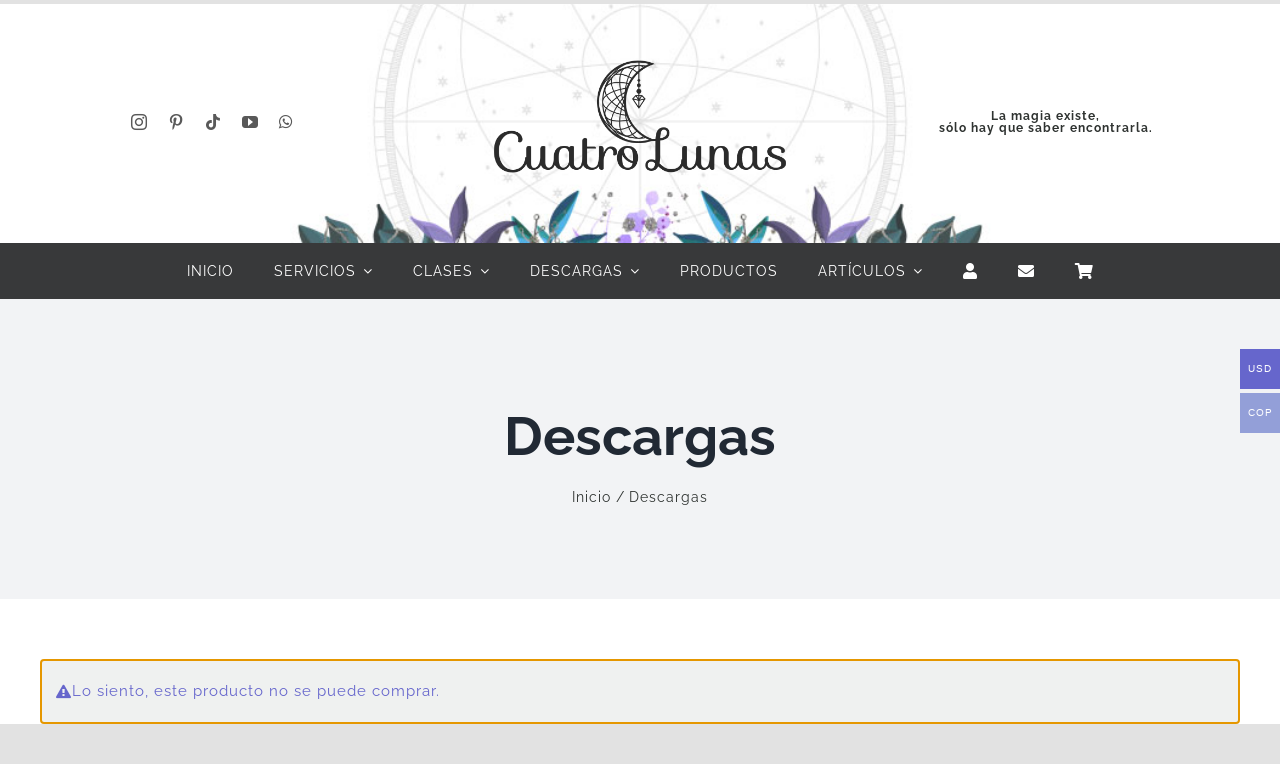

--- FILE ---
content_type: text/html; charset=UTF-8
request_url: https://cuatrolunas.co/categoria-producto/descargas/?add-to-cart=2464&product_view=grid
body_size: 18701
content:
<!DOCTYPE html>
<html class="avada-html-layout-wide avada-html-header-position-top avada-html-is-archive" lang="es" prefix="og: http://ogp.me/ns# fb: http://ogp.me/ns/fb#">
<head>
	<meta http-equiv="X-UA-Compatible" content="IE=edge" />
	<meta http-equiv="Content-Type" content="text/html; charset=utf-8"/>
	<meta name="viewport" content="width=device-width, initial-scale=1" />
	<title>Descargas &#8211; Cuatro Lunas</title>
<meta name='robots' content='max-image-preview:large' />
<link rel='dns-prefetch' href='//use.fontawesome.com' />
<link rel="alternate" type="application/rss+xml" title="Cuatro Lunas &raquo; Feed" href="https://cuatrolunas.co/feed/" />
<link rel="alternate" type="application/rss+xml" title="Cuatro Lunas &raquo; Feed de los comentarios" href="https://cuatrolunas.co/comments/feed/" />
								<link rel="icon" href="https://cuatrolunas.co/wp-content/uploads/2016/10/LunaSencilla.png" type="image/png" />
		
					<!-- Apple Touch Icon -->
						<link rel="apple-touch-icon" sizes="180x180" href="https://cuatrolunas.co/wp-content/uploads/2016/10/LunaSencilla.png" type="image/png">
		
					<!-- Android Icon -->
						<link rel="icon" sizes="192x192" href="https://cuatrolunas.co/wp-content/uploads/2016/10/LunaSencilla.png" type="image/png">
		
					<!-- MS Edge Icon -->
						<meta name="msapplication-TileImage" content="https://cuatrolunas.co/wp-content/uploads/2016/10/LunaSencilla.png" type="image/png">
				<link rel="alternate" type="application/rss+xml" title="Cuatro Lunas &raquo; Descargas Categoría Feed" href="https://cuatrolunas.co/categoria-producto/descargas/feed/" />
				
		<meta property="og:locale" content="es_ES"/>
		<meta property="og:type" content="article"/>
		<meta property="og:site_name" content="Cuatro Lunas"/>
		<meta property="og:title" content="  Categorías del producto  Descargas"/>
				<meta property="og:url" content="https://cuatrolunas.co/online/producto/21-dias-de-gratitud/"/>
																				<meta property="og:image" content="https://cuatrolunas.co/wp-content/uploads/2020/04/21DiasAgradecimiento01.jpg"/>
		<meta property="og:image:width" content="900"/>
		<meta property="og:image:height" content="900"/>
		<meta property="og:image:type" content="image/jpeg"/>
				<style id='wp-img-auto-sizes-contain-inline-css' type='text/css'>
img:is([sizes=auto i],[sizes^="auto," i]){contain-intrinsic-size:3000px 1500px}
/*# sourceURL=wp-img-auto-sizes-contain-inline-css */
</style>
<link rel='stylesheet' id='woocommerce-multi-currency-css' href='https://cuatrolunas.co/wp-content/plugins/woocommerce-multi-currency/css/woocommerce-multi-currency.min.css?ver=2.3.11' type='text/css' media='all' />
<style id='woocommerce-multi-currency-inline-css' type='text/css'>
.woocommerce-multi-currency .wmc-list-currencies .wmc-currency.wmc-active {background: #6666cc !important;}.woocommerce-multi-currency .wmc-list-currencies .wmc-currency:hover {background: #f78080 !important;}.woocommerce-multi-currency .wmc-list-currencies .wmc-currency,.woocommerce-multi-currency .wmc-title, .woocommerce-multi-currency.wmc-price-switcher a {background: #939fd8 !important;}.woocommerce-multi-currency .wmc-title, .woocommerce-multi-currency .wmc-list-currencies .wmc-currency span,.woocommerce-multi-currency .wmc-list-currencies .wmc-currency a,.woocommerce-multi-currency.wmc-price-switcher a {color: #ffffff !important;}.woocommerce-multi-currency.wmc-sidebar .wmc-list-currencies .wmc-sidebar-open{background-color:#99999900;color:#cccccc;}.woocommerce-multi-currency.wmc-shortcode .wmc-currency{background-color:#ffffff;color:#212121}.woocommerce-multi-currency.wmc-shortcode .wmc-currency.wmc-active,.woocommerce-multi-currency.wmc-shortcode .wmc-current-currency{background-color:#ffffff;color:#212121}.woocommerce-multi-currency.wmc-shortcode.vertical-currency-symbols-circle:not(.wmc-currency-trigger-click) .wmc-currency-wrapper:hover .wmc-sub-currency,.woocommerce-multi-currency.wmc-shortcode.vertical-currency-symbols-circle.wmc-currency-trigger-click .wmc-sub-currency{animation: height_slide 100ms;}@keyframes height_slide {0% {height: 0;} 100% {height: 100%;} }
/*# sourceURL=woocommerce-multi-currency-inline-css */
</style>
<link rel='stylesheet' id='booked-tooltipster-css' href='https://cuatrolunas.co/wp-content/plugins/booked/assets/js/tooltipster/css/tooltipster.css?ver=3.3.0' type='text/css' media='all' />
<link rel='stylesheet' id='booked-tooltipster-theme-css' href='https://cuatrolunas.co/wp-content/plugins/booked/assets/js/tooltipster/css/themes/tooltipster-light.css?ver=3.3.0' type='text/css' media='all' />
<link rel='stylesheet' id='booked-animations-css' href='https://cuatrolunas.co/wp-content/plugins/booked/assets/css/animations.css?ver=2.4.3' type='text/css' media='all' />
<link rel='stylesheet' id='booked-css-css' href='https://cuatrolunas.co/wp-content/plugins/booked/dist/booked.css?ver=2.4.3' type='text/css' media='all' />
<style id='booked-css-inline-css' type='text/css'>
#ui-datepicker-div.booked_custom_date_picker table.ui-datepicker-calendar tbody td a.ui-state-active,#ui-datepicker-div.booked_custom_date_picker table.ui-datepicker-calendar tbody td a.ui-state-active:hover,body #booked-profile-page input[type=submit].button-primary:hover,body .booked-list-view button.button:hover, body .booked-list-view input[type=submit].button-primary:hover,body div.booked-calendar input[type=submit].button-primary:hover,body .booked-modal input[type=submit].button-primary:hover,body div.booked-calendar .bc-head,body div.booked-calendar .bc-head .bc-col,body div.booked-calendar .booked-appt-list .timeslot .timeslot-people button:hover,body #booked-profile-page .booked-profile-header,body #booked-profile-page .booked-tabs li.active a,body #booked-profile-page .booked-tabs li.active a:hover,body #booked-profile-page .appt-block .google-cal-button > a:hover,#ui-datepicker-div.booked_custom_date_picker .ui-datepicker-header{ background:#939fd8 !important; }body #booked-profile-page input[type=submit].button-primary:hover,body div.booked-calendar input[type=submit].button-primary:hover,body .booked-list-view button.button:hover, body .booked-list-view input[type=submit].button-primary:hover,body .booked-modal input[type=submit].button-primary:hover,body div.booked-calendar .bc-head .bc-col,body div.booked-calendar .booked-appt-list .timeslot .timeslot-people button:hover,body #booked-profile-page .booked-profile-header,body #booked-profile-page .appt-block .google-cal-button > a:hover{ border-color:#939fd8 !important; }body div.booked-calendar .bc-row.days,body div.booked-calendar .bc-row.days .bc-col,body .booked-calendarSwitcher.calendar,body #booked-profile-page .booked-tabs,#ui-datepicker-div.booked_custom_date_picker table.ui-datepicker-calendar thead,#ui-datepicker-div.booked_custom_date_picker table.ui-datepicker-calendar thead th{ background:#6666cc !important; }body div.booked-calendar .bc-row.days .bc-col,body #booked-profile-page .booked-tabs{ border-color:#6666cc !important; }#ui-datepicker-div.booked_custom_date_picker table.ui-datepicker-calendar tbody td.ui-datepicker-today a,#ui-datepicker-div.booked_custom_date_picker table.ui-datepicker-calendar tbody td.ui-datepicker-today a:hover,body #booked-profile-page input[type=submit].button-primary,body div.booked-calendar input[type=submit].button-primary,body .booked-list-view button.button, body .booked-list-view input[type=submit].button-primary,body .booked-list-view button.button, body .booked-list-view input[type=submit].button-primary,body .booked-modal input[type=submit].button-primary,body div.booked-calendar .booked-appt-list .timeslot .timeslot-people button,body #booked-profile-page .booked-profile-appt-list .appt-block.approved .status-block,body #booked-profile-page .appt-block .google-cal-button > a,body .booked-modal p.booked-title-bar,body div.booked-calendar .bc-col:hover .date span,body .booked-list-view a.booked_list_date_picker_trigger.booked-dp-active,body .booked-list-view a.booked_list_date_picker_trigger.booked-dp-active:hover,.booked-ms-modal .booked-book-appt,body #booked-profile-page .booked-tabs li a .counter{ background:#939fd8; }body #booked-profile-page input[type=submit].button-primary,body div.booked-calendar input[type=submit].button-primary,body .booked-list-view button.button, body .booked-list-view input[type=submit].button-primary,body .booked-list-view button.button, body .booked-list-view input[type=submit].button-primary,body .booked-modal input[type=submit].button-primary,body #booked-profile-page .appt-block .google-cal-button > a,body div.booked-calendar .booked-appt-list .timeslot .timeslot-people button,body .booked-list-view a.booked_list_date_picker_trigger.booked-dp-active,body .booked-list-view a.booked_list_date_picker_trigger.booked-dp-active:hover{ border-color:#939fd8; }body .booked-modal .bm-window p i.fa,body .booked-modal .bm-window a,body .booked-appt-list .booked-public-appointment-title,body .booked-modal .bm-window p.appointment-title,.booked-ms-modal.visible:hover .booked-book-appt{ color:#939fd8; }.booked-appt-list .timeslot.has-title .booked-public-appointment-title { color:inherit; }
/*# sourceURL=booked-css-inline-css */
</style>
<link rel='stylesheet' id='wpa-css-css' href='https://cuatrolunas.co/wp-content/plugins/honeypot/includes/css/wpa.css?ver=2.3.04' type='text/css' media='all' />
<link rel='stylesheet' id='ulp_main_public_style-css' href='https://cuatrolunas.co/wp-content/plugins/indeed-learning-pro/assets/css/public.min.css?ver=3.9' type='text/css' media='all' />
<style id='woocommerce-inline-inline-css' type='text/css'>
.woocommerce form .form-row .required { visibility: visible; }
/*# sourceURL=woocommerce-inline-inline-css */
</style>
<link rel='stylesheet' id='mc4wp-form-themes-css' href='https://cuatrolunas.co/wp-content/plugins/mailchimp-for-wp/assets/css/form-themes.css?ver=4.11.1' type='text/css' media='all' />
<link rel='stylesheet' id='booked-wc-fe-styles-css' href='https://cuatrolunas.co/wp-content/plugins/booked/includes/add-ons/woocommerce-payments//css/frontend-style.css?ver=6.9' type='text/css' media='all' />
<link rel='stylesheet' id='font-awesome-official-css' href='https://use.fontawesome.com/releases/v6.4.2/css/all.css' type='text/css' media='all' integrity="sha384-blOohCVdhjmtROpu8+CfTnUWham9nkX7P7OZQMst+RUnhtoY/9qemFAkIKOYxDI3" crossorigin="anonymous" />
<link rel='stylesheet' id='child-style-css' href='https://cuatrolunas.co/wp-content/themes/Avada-Child-Theme/style.css?ver=6.9' type='text/css' media='all' />
<link rel='stylesheet' id='fusion-dynamic-css-css' href='https://cuatrolunas.co/wp-content/uploads/fusion-styles/6fad2b1da5f99c6eeb42ec67433242de.min.css?ver=3.14.2' type='text/css' media='all' />
<link rel='stylesheet' id='font-awesome-official-v4shim-css' href='https://use.fontawesome.com/releases/v6.4.2/css/v4-shims.css' type='text/css' media='all' integrity="sha384-IqMDcR2qh8kGcGdRrxwop5R2GiUY5h8aDR/LhYxPYiXh3sAAGGDkFvFqWgFvTsTd" crossorigin="anonymous" />
<script type="text/javascript" src="https://cuatrolunas.co/wp-includes/js/jquery/jquery.min.js?ver=3.7.1" id="jquery-core-js"></script>
<script type="text/javascript" id="woocommerce-multi-currency-js-extra">
/* <![CDATA[ */
var wooMultiCurrencyParams = {"enableCacheCompatible":"0","ajaxUrl":"https://cuatrolunas.co/wp-admin/admin-ajax.php","switchByJS":"0","woo_subscription":"","extra_params":[],"current_currency":"USD","currencyByPaymentImmediately":"","click_to_expand_currencies_bar":"","filter_price_meta_query":"","filter_price_tax_query":"","filter_price_search_query":"","filter_price_query_vars":""};
//# sourceURL=woocommerce-multi-currency-js-extra
/* ]]> */
</script>
<script type="text/javascript" src="https://cuatrolunas.co/wp-content/plugins/woocommerce-multi-currency/js/woocommerce-multi-currency.min.js?ver=2.3.11" id="woocommerce-multi-currency-js"></script>
<script type="text/javascript" id="ulp_main_public-js-extra">
/* <![CDATA[ */
var ulp_messages = {"error":"Error","general_error":"An error have occued, please try again later!","payment_type_error":"Please select a payment type!","delete_post":"Are you sure you want to delete this post","delete_it":"Yes, delete it!","cannot_delete":"You cannot delete this post!","toggle_section":"Toggle Section"};
//# sourceURL=ulp_main_public-js-extra
/* ]]> */
</script>
<script type="text/javascript" src="https://cuatrolunas.co/wp-content/plugins/indeed-learning-pro/assets/js/public.min.js?ver=3.9" id="ulp_main_public-js"></script>
<script type="text/javascript" id="ulp_main_public-js-after">
/* <![CDATA[ */
var ulp_site_url='https://cuatrolunas.co';
//# sourceURL=ulp_main_public-js-after
/* ]]> */
</script>
<script type="text/javascript" src="https://cuatrolunas.co/wp-content/plugins/woocommerce/assets/js/jquery-blockui/jquery.blockUI.min.js?ver=2.7.0-wc.10.4.3" id="wc-jquery-blockui-js" defer="defer" data-wp-strategy="defer"></script>
<script type="text/javascript" id="wc-add-to-cart-js-extra">
/* <![CDATA[ */
var wc_add_to_cart_params = {"ajax_url":"/wp-admin/admin-ajax.php","wc_ajax_url":"/?wc-ajax=%%endpoint%%","i18n_view_cart":"Ver carrito","cart_url":"https://cuatrolunas.co/carrito/","is_cart":"","cart_redirect_after_add":"no"};
//# sourceURL=wc-add-to-cart-js-extra
/* ]]> */
</script>
<script type="text/javascript" src="https://cuatrolunas.co/wp-content/plugins/woocommerce/assets/js/frontend/add-to-cart.min.js?ver=10.4.3" id="wc-add-to-cart-js" defer="defer" data-wp-strategy="defer"></script>
<script type="text/javascript" src="https://cuatrolunas.co/wp-content/plugins/woocommerce/assets/js/js-cookie/js.cookie.min.js?ver=2.1.4-wc.10.4.3" id="wc-js-cookie-js" defer="defer" data-wp-strategy="defer"></script>
<script type="text/javascript" id="woocommerce-js-extra">
/* <![CDATA[ */
var woocommerce_params = {"ajax_url":"/wp-admin/admin-ajax.php","wc_ajax_url":"/?wc-ajax=%%endpoint%%","i18n_password_show":"Mostrar contrase\u00f1a","i18n_password_hide":"Ocultar contrase\u00f1a"};
//# sourceURL=woocommerce-js-extra
/* ]]> */
</script>
<script type="text/javascript" src="https://cuatrolunas.co/wp-content/plugins/woocommerce/assets/js/frontend/woocommerce.min.js?ver=10.4.3" id="woocommerce-js" defer="defer" data-wp-strategy="defer"></script>
<script type="text/javascript" id="booked-wc-fe-functions-js-extra">
/* <![CDATA[ */
var booked_wc_variables = {"prefix":"booked_wc_","ajaxurl":"https://cuatrolunas.co/wp-admin/admin-ajax.php","i18n_confirm_appt_edit":"Are you sure you want to change the appointment date? By doing so, the appointment date will need to be approved again.","i18n_pay":"Are you sure you want to add the appointment to cart and go to checkout?","i18n_mark_paid":"Are you sure you want to mark this appointment as \"Paid\"?","i18n_paid":"Paid","i18n_awaiting_payment":"Awaiting Payment","checkout_page":"https://cuatrolunas.co/finalizar-comprar/"};
//# sourceURL=booked-wc-fe-functions-js-extra
/* ]]> */
</script>
<script type="text/javascript" src="https://cuatrolunas.co/wp-content/plugins/booked/includes/add-ons/woocommerce-payments//js/frontend-functions.js?ver=6.9" id="booked-wc-fe-functions-js"></script>
<script type="text/javascript" id="woocommerce-multi-currency-switcher-js-extra">
/* <![CDATA[ */
var _woocommerce_multi_currency_params = {"use_session":"cookie","do_not_reload_page":"","ajax_url":"https://cuatrolunas.co/wp-admin/admin-ajax.php","posts_submit":"0","switch_by_js":"","switch_container":"0"};
//# sourceURL=woocommerce-multi-currency-switcher-js-extra
/* ]]> */
</script>
<script type="text/javascript" src="https://cuatrolunas.co/wp-content/plugins/woocommerce-multi-currency/js/woocommerce-multi-currency-switcher.min.js?ver=2.3.11" id="woocommerce-multi-currency-switcher-js"></script>
<link rel="https://api.w.org/" href="https://cuatrolunas.co/wp-json/" /><link rel="alternate" title="JSON" type="application/json" href="https://cuatrolunas.co/wp-json/wp/v2/product_cat/2201" /><link rel="EditURI" type="application/rsd+xml" title="RSD" href="https://cuatrolunas.co/xmlrpc.php?rsd" />
<meta name="generator" content="WordPress 6.9" />
<meta name="generator" content="WooCommerce 10.4.3" />
<meta name='ulp-token' content='a3ff01d7fd'><style type="text/css" id="css-fb-visibility">@media screen and (max-width: 640px){.fusion-no-small-visibility{display:none !important;}body .sm-text-align-center{text-align:center !important;}body .sm-text-align-left{text-align:left !important;}body .sm-text-align-right{text-align:right !important;}body .sm-text-align-justify{text-align:justify !important;}body .sm-flex-align-center{justify-content:center !important;}body .sm-flex-align-flex-start{justify-content:flex-start !important;}body .sm-flex-align-flex-end{justify-content:flex-end !important;}body .sm-mx-auto{margin-left:auto !important;margin-right:auto !important;}body .sm-ml-auto{margin-left:auto !important;}body .sm-mr-auto{margin-right:auto !important;}body .fusion-absolute-position-small{position:absolute;width:100%;}.awb-sticky.awb-sticky-small{ position: sticky; top: var(--awb-sticky-offset,0); }}@media screen and (min-width: 641px) and (max-width: 1024px){.fusion-no-medium-visibility{display:none !important;}body .md-text-align-center{text-align:center !important;}body .md-text-align-left{text-align:left !important;}body .md-text-align-right{text-align:right !important;}body .md-text-align-justify{text-align:justify !important;}body .md-flex-align-center{justify-content:center !important;}body .md-flex-align-flex-start{justify-content:flex-start !important;}body .md-flex-align-flex-end{justify-content:flex-end !important;}body .md-mx-auto{margin-left:auto !important;margin-right:auto !important;}body .md-ml-auto{margin-left:auto !important;}body .md-mr-auto{margin-right:auto !important;}body .fusion-absolute-position-medium{position:absolute;width:100%;}.awb-sticky.awb-sticky-medium{ position: sticky; top: var(--awb-sticky-offset,0); }}@media screen and (min-width: 1025px){.fusion-no-large-visibility{display:none !important;}body .lg-text-align-center{text-align:center !important;}body .lg-text-align-left{text-align:left !important;}body .lg-text-align-right{text-align:right !important;}body .lg-text-align-justify{text-align:justify !important;}body .lg-flex-align-center{justify-content:center !important;}body .lg-flex-align-flex-start{justify-content:flex-start !important;}body .lg-flex-align-flex-end{justify-content:flex-end !important;}body .lg-mx-auto{margin-left:auto !important;margin-right:auto !important;}body .lg-ml-auto{margin-left:auto !important;}body .lg-mr-auto{margin-right:auto !important;}body .fusion-absolute-position-large{position:absolute;width:100%;}.awb-sticky.awb-sticky-large{ position: sticky; top: var(--awb-sticky-offset,0); }}</style>	<noscript><style>.woocommerce-product-gallery{ opacity: 1 !important; }</style></noscript>
			<script type="text/javascript">
			var doc = document.documentElement;
			doc.setAttribute( 'data-useragent', navigator.userAgent );
		</script>
		
	<style id='global-styles-inline-css' type='text/css'>
:root{--wp--preset--aspect-ratio--square: 1;--wp--preset--aspect-ratio--4-3: 4/3;--wp--preset--aspect-ratio--3-4: 3/4;--wp--preset--aspect-ratio--3-2: 3/2;--wp--preset--aspect-ratio--2-3: 2/3;--wp--preset--aspect-ratio--16-9: 16/9;--wp--preset--aspect-ratio--9-16: 9/16;--wp--preset--color--black: #000000;--wp--preset--color--cyan-bluish-gray: #abb8c3;--wp--preset--color--white: #ffffff;--wp--preset--color--pale-pink: #f78da7;--wp--preset--color--vivid-red: #cf2e2e;--wp--preset--color--luminous-vivid-orange: #ff6900;--wp--preset--color--luminous-vivid-amber: #fcb900;--wp--preset--color--light-green-cyan: #7bdcb5;--wp--preset--color--vivid-green-cyan: #00d084;--wp--preset--color--pale-cyan-blue: #8ed1fc;--wp--preset--color--vivid-cyan-blue: #0693e3;--wp--preset--color--vivid-purple: #9b51e0;--wp--preset--color--awb-color-1: #ffffff;--wp--preset--color--awb-color-2: #f9f9fb;--wp--preset--color--awb-color-3: #f2f3f5;--wp--preset--color--awb-color-4: #e2e2e2;--wp--preset--color--awb-color-5: #6666cc;--wp--preset--color--awb-color-6: #9797e8;--wp--preset--color--awb-color-7: #4a4e57;--wp--preset--color--awb-color-8: #212934;--wp--preset--color--awb-color-custom-10: #30b9d8;--wp--preset--color--awb-color-custom-11: #333333;--wp--preset--color--awb-color-custom-12: #595959;--wp--preset--color--awb-color-custom-13: #747474;--wp--preset--color--awb-color-custom-14: rgba(242,243,245,0.7);--wp--preset--color--awb-color-custom-15: rgba(255,255,255,0.8);--wp--preset--color--awb-color-custom-16: #1d242d;--wp--preset--color--awb-color-custom-17: #000000;--wp--preset--color--awb-color-custom-18: rgba(242,243,245,0.8);--wp--preset--gradient--vivid-cyan-blue-to-vivid-purple: linear-gradient(135deg,rgb(6,147,227) 0%,rgb(155,81,224) 100%);--wp--preset--gradient--light-green-cyan-to-vivid-green-cyan: linear-gradient(135deg,rgb(122,220,180) 0%,rgb(0,208,130) 100%);--wp--preset--gradient--luminous-vivid-amber-to-luminous-vivid-orange: linear-gradient(135deg,rgb(252,185,0) 0%,rgb(255,105,0) 100%);--wp--preset--gradient--luminous-vivid-orange-to-vivid-red: linear-gradient(135deg,rgb(255,105,0) 0%,rgb(207,46,46) 100%);--wp--preset--gradient--very-light-gray-to-cyan-bluish-gray: linear-gradient(135deg,rgb(238,238,238) 0%,rgb(169,184,195) 100%);--wp--preset--gradient--cool-to-warm-spectrum: linear-gradient(135deg,rgb(74,234,220) 0%,rgb(151,120,209) 20%,rgb(207,42,186) 40%,rgb(238,44,130) 60%,rgb(251,105,98) 80%,rgb(254,248,76) 100%);--wp--preset--gradient--blush-light-purple: linear-gradient(135deg,rgb(255,206,236) 0%,rgb(152,150,240) 100%);--wp--preset--gradient--blush-bordeaux: linear-gradient(135deg,rgb(254,205,165) 0%,rgb(254,45,45) 50%,rgb(107,0,62) 100%);--wp--preset--gradient--luminous-dusk: linear-gradient(135deg,rgb(255,203,112) 0%,rgb(199,81,192) 50%,rgb(65,88,208) 100%);--wp--preset--gradient--pale-ocean: linear-gradient(135deg,rgb(255,245,203) 0%,rgb(182,227,212) 50%,rgb(51,167,181) 100%);--wp--preset--gradient--electric-grass: linear-gradient(135deg,rgb(202,248,128) 0%,rgb(113,206,126) 100%);--wp--preset--gradient--midnight: linear-gradient(135deg,rgb(2,3,129) 0%,rgb(40,116,252) 100%);--wp--preset--font-size--small: 11.25px;--wp--preset--font-size--medium: 20px;--wp--preset--font-size--large: 22.5px;--wp--preset--font-size--x-large: 42px;--wp--preset--font-size--normal: 15px;--wp--preset--font-size--xlarge: 30px;--wp--preset--font-size--huge: 45px;--wp--preset--spacing--20: 0.44rem;--wp--preset--spacing--30: 0.67rem;--wp--preset--spacing--40: 1rem;--wp--preset--spacing--50: 1.5rem;--wp--preset--spacing--60: 2.25rem;--wp--preset--spacing--70: 3.38rem;--wp--preset--spacing--80: 5.06rem;--wp--preset--shadow--natural: 6px 6px 9px rgba(0, 0, 0, 0.2);--wp--preset--shadow--deep: 12px 12px 50px rgba(0, 0, 0, 0.4);--wp--preset--shadow--sharp: 6px 6px 0px rgba(0, 0, 0, 0.2);--wp--preset--shadow--outlined: 6px 6px 0px -3px rgb(255, 255, 255), 6px 6px rgb(0, 0, 0);--wp--preset--shadow--crisp: 6px 6px 0px rgb(0, 0, 0);}:where(.is-layout-flex){gap: 0.5em;}:where(.is-layout-grid){gap: 0.5em;}body .is-layout-flex{display: flex;}.is-layout-flex{flex-wrap: wrap;align-items: center;}.is-layout-flex > :is(*, div){margin: 0;}body .is-layout-grid{display: grid;}.is-layout-grid > :is(*, div){margin: 0;}:where(.wp-block-columns.is-layout-flex){gap: 2em;}:where(.wp-block-columns.is-layout-grid){gap: 2em;}:where(.wp-block-post-template.is-layout-flex){gap: 1.25em;}:where(.wp-block-post-template.is-layout-grid){gap: 1.25em;}.has-black-color{color: var(--wp--preset--color--black) !important;}.has-cyan-bluish-gray-color{color: var(--wp--preset--color--cyan-bluish-gray) !important;}.has-white-color{color: var(--wp--preset--color--white) !important;}.has-pale-pink-color{color: var(--wp--preset--color--pale-pink) !important;}.has-vivid-red-color{color: var(--wp--preset--color--vivid-red) !important;}.has-luminous-vivid-orange-color{color: var(--wp--preset--color--luminous-vivid-orange) !important;}.has-luminous-vivid-amber-color{color: var(--wp--preset--color--luminous-vivid-amber) !important;}.has-light-green-cyan-color{color: var(--wp--preset--color--light-green-cyan) !important;}.has-vivid-green-cyan-color{color: var(--wp--preset--color--vivid-green-cyan) !important;}.has-pale-cyan-blue-color{color: var(--wp--preset--color--pale-cyan-blue) !important;}.has-vivid-cyan-blue-color{color: var(--wp--preset--color--vivid-cyan-blue) !important;}.has-vivid-purple-color{color: var(--wp--preset--color--vivid-purple) !important;}.has-black-background-color{background-color: var(--wp--preset--color--black) !important;}.has-cyan-bluish-gray-background-color{background-color: var(--wp--preset--color--cyan-bluish-gray) !important;}.has-white-background-color{background-color: var(--wp--preset--color--white) !important;}.has-pale-pink-background-color{background-color: var(--wp--preset--color--pale-pink) !important;}.has-vivid-red-background-color{background-color: var(--wp--preset--color--vivid-red) !important;}.has-luminous-vivid-orange-background-color{background-color: var(--wp--preset--color--luminous-vivid-orange) !important;}.has-luminous-vivid-amber-background-color{background-color: var(--wp--preset--color--luminous-vivid-amber) !important;}.has-light-green-cyan-background-color{background-color: var(--wp--preset--color--light-green-cyan) !important;}.has-vivid-green-cyan-background-color{background-color: var(--wp--preset--color--vivid-green-cyan) !important;}.has-pale-cyan-blue-background-color{background-color: var(--wp--preset--color--pale-cyan-blue) !important;}.has-vivid-cyan-blue-background-color{background-color: var(--wp--preset--color--vivid-cyan-blue) !important;}.has-vivid-purple-background-color{background-color: var(--wp--preset--color--vivid-purple) !important;}.has-black-border-color{border-color: var(--wp--preset--color--black) !important;}.has-cyan-bluish-gray-border-color{border-color: var(--wp--preset--color--cyan-bluish-gray) !important;}.has-white-border-color{border-color: var(--wp--preset--color--white) !important;}.has-pale-pink-border-color{border-color: var(--wp--preset--color--pale-pink) !important;}.has-vivid-red-border-color{border-color: var(--wp--preset--color--vivid-red) !important;}.has-luminous-vivid-orange-border-color{border-color: var(--wp--preset--color--luminous-vivid-orange) !important;}.has-luminous-vivid-amber-border-color{border-color: var(--wp--preset--color--luminous-vivid-amber) !important;}.has-light-green-cyan-border-color{border-color: var(--wp--preset--color--light-green-cyan) !important;}.has-vivid-green-cyan-border-color{border-color: var(--wp--preset--color--vivid-green-cyan) !important;}.has-pale-cyan-blue-border-color{border-color: var(--wp--preset--color--pale-cyan-blue) !important;}.has-vivid-cyan-blue-border-color{border-color: var(--wp--preset--color--vivid-cyan-blue) !important;}.has-vivid-purple-border-color{border-color: var(--wp--preset--color--vivid-purple) !important;}.has-vivid-cyan-blue-to-vivid-purple-gradient-background{background: var(--wp--preset--gradient--vivid-cyan-blue-to-vivid-purple) !important;}.has-light-green-cyan-to-vivid-green-cyan-gradient-background{background: var(--wp--preset--gradient--light-green-cyan-to-vivid-green-cyan) !important;}.has-luminous-vivid-amber-to-luminous-vivid-orange-gradient-background{background: var(--wp--preset--gradient--luminous-vivid-amber-to-luminous-vivid-orange) !important;}.has-luminous-vivid-orange-to-vivid-red-gradient-background{background: var(--wp--preset--gradient--luminous-vivid-orange-to-vivid-red) !important;}.has-very-light-gray-to-cyan-bluish-gray-gradient-background{background: var(--wp--preset--gradient--very-light-gray-to-cyan-bluish-gray) !important;}.has-cool-to-warm-spectrum-gradient-background{background: var(--wp--preset--gradient--cool-to-warm-spectrum) !important;}.has-blush-light-purple-gradient-background{background: var(--wp--preset--gradient--blush-light-purple) !important;}.has-blush-bordeaux-gradient-background{background: var(--wp--preset--gradient--blush-bordeaux) !important;}.has-luminous-dusk-gradient-background{background: var(--wp--preset--gradient--luminous-dusk) !important;}.has-pale-ocean-gradient-background{background: var(--wp--preset--gradient--pale-ocean) !important;}.has-electric-grass-gradient-background{background: var(--wp--preset--gradient--electric-grass) !important;}.has-midnight-gradient-background{background: var(--wp--preset--gradient--midnight) !important;}.has-small-font-size{font-size: var(--wp--preset--font-size--small) !important;}.has-medium-font-size{font-size: var(--wp--preset--font-size--medium) !important;}.has-large-font-size{font-size: var(--wp--preset--font-size--large) !important;}.has-x-large-font-size{font-size: var(--wp--preset--font-size--x-large) !important;}
/*# sourceURL=global-styles-inline-css */
</style>
<link rel='stylesheet' id='wmc-flags-css' href='https://cuatrolunas.co/wp-content/plugins/woocommerce-multi-currency/css/flags-64.min.css?ver=2.3.11' type='text/css' media='all' />
</head>

<body class="archive tax-product_cat term-descargas term-2201 wp-theme-Avada wp-child-theme-Avada-Child-Theme theme-Avada woocommerce woocommerce-page woocommerce-no-js woocommerce-multi-currency-USD fusion-image-hovers fusion-pagination-sizing fusion-button_type-flat fusion-button_span-no fusion-button_gradient-linear avada-image-rollover-circle-yes avada-image-rollover-no fusion-body ltr fusion-sticky-header no-tablet-sticky-header no-mobile-sticky-header no-mobile-slidingbar no-mobile-totop fusion-disable-outline fusion-sub-menu-fade mobile-logo-pos-left layout-wide-mode avada-has-boxed-modal-shadow- layout-scroll-offset-full avada-has-zero-margin-offset-top fusion-top-header menu-text-align-center fusion-woo-product-design-classic fusion-woo-shop-page-columns-3 fusion-woo-related-columns-3 fusion-woo-archive-page-columns-3 avada-has-woo-gallery-disabled woo-sale-badge-circle woo-outofstock-badge-top_bar mobile-menu-design-classic fusion-show-pagination-text fusion-header-layout-v3 avada-responsive avada-footer-fx-none avada-menu-highlight-style-bar fusion-search-form-clean fusion-main-menu-search-overlay fusion-avatar-circle avada-dropdown-styles avada-blog-layout-grid avada-blog-archive-layout-grid avada-header-shadow-no avada-menu-icon-position-left avada-has-megamenu-shadow avada-has-mobile-menu-search avada-has-main-nav-search-icon avada-has-breadcrumb-mobile-hidden avada-has-titlebar-bar_and_content avada-header-border-color-full-transparent avada-has-transparent-timeline_color avada-has-pagination-width_height avada-flyout-menu-direction-fade avada-ec-views-v1" data-awb-post-id="4995">
		<a class="skip-link screen-reader-text" href="#content">Saltar al contenido</a>

	<div id="boxed-wrapper">
		
		<div id="wrapper" class="fusion-wrapper">
			<div id="home" style="position:relative;top:-1px;"></div>
												<div class="fusion-tb-header"><div class="fusion-fullwidth fullwidth-box fusion-builder-row-1 fusion-flex-container has-pattern-background has-mask-background fusion-parallax-none nonhundred-percent-fullwidth non-hundred-percent-height-scrolling lazyload fusion-custom-z-index" style="--link_hover_color: #e6e7e8;--awb-border-radius-top-left:0px;--awb-border-radius-top-right:0px;--awb-border-radius-bottom-right:0px;--awb-border-radius-bottom-left:0px;--awb-z-index:5000;--awb-padding-top:20px;--awb-padding-bottom:20px;--awb-padding-right-small:0px;--awb-padding-left-small:0px;--awb-background-size:cover;--awb-flex-wrap:wrap;" data-bg="https://cuatrolunas.co/wp-content/uploads/2023/05/Header202319.jpg" ><div class="fusion-builder-row fusion-row fusion-flex-align-items-center fusion-flex-content-wrap" style="max-width:1248px;margin-left: calc(-4% / 2 );margin-right: calc(-4% / 2 );"><div class="fusion-layout-column fusion_builder_column fusion-builder-column-0 fusion-flex-column fusion-flex-align-self-center fusion-no-small-visibility fusion-animated" style="--awb-bg-size:cover;--awb-width-large:35%;--awb-margin-top-large:0px;--awb-spacing-right-large:5.4857142857143%;--awb-margin-bottom-large:0px;--awb-spacing-left-large:5.4857142857143%;--awb-width-medium:40%;--awb-order-medium:0;--awb-spacing-right-medium:4.8%;--awb-spacing-left-medium:4.8%;--awb-width-small:100%;--awb-order-small:0;--awb-spacing-right-small:1.92%;--awb-spacing-left-small:1.92%;" data-animationType="fadeInLeft" data-animationDuration="1.0" data-animationOffset="top-into-view"><div class="fusion-column-wrapper fusion-column-has-shadow fusion-flex-justify-content-flex-start fusion-content-layout-column"><div class="fusion-builder-row fusion-builder-row-inner fusion-row fusion-flex-align-items-center fusion-flex-content-wrap" style="width:104% !important;max-width:104% !important;margin-left: calc(-4% / 2 );margin-right: calc(-4% / 2 );"><div class="fusion-layout-column fusion_builder_column_inner fusion-builder-nested-column-0 fusion_builder_column_inner_2_3 2_3 fusion-flex-column fusion-flex-align-self-stretch" style="--awb-bg-size:cover;--awb-width-large:66.666666666667%;--awb-margin-top-large:0px;--awb-spacing-right-large:2.88%;--awb-margin-bottom-large:0px;--awb-spacing-left-large:0%;--awb-width-medium:66.666666666667%;--awb-order-medium:0;--awb-spacing-right-medium:2.88%;--awb-spacing-left-medium:0%;--awb-width-small:100%;--awb-order-small:0;--awb-spacing-right-small:1.92%;--awb-spacing-left-small:1.92%;"><div class="fusion-column-wrapper fusion-column-has-shadow fusion-flex-justify-content-center fusion-content-layout-column"><div class="fusion-social-links fusion-social-links-1" style="--awb-margin-top:0px;--awb-margin-right:0px;--awb-margin-bottom:0px;--awb-margin-left:0px;--awb-alignment:right;--awb-box-border-top:0px;--awb-box-border-right:0px;--awb-box-border-bottom:0px;--awb-box-border-left:0px;--awb-icon-colors-hover:rgba(89,89,89,0.8);--awb-box-colors-hover:rgba(242,243,245,0.8);--awb-box-border-color:var(--awb-color3);--awb-box-border-color-hover:var(--awb-color4);"><div class="fusion-social-networks color-type-custom"><div class="fusion-social-networks-wrapper"><a class="fusion-social-network-icon fusion-tooltip fusion-instagram awb-icon-instagram" style="color:#595959;font-size:16px;" title="Instagram" aria-label="instagram" target="_blank" rel="noopener noreferrer" href="https://instagram.com/cuatrolunasco"></a><a class="fusion-social-network-icon fusion-tooltip fusion-pinterest awb-icon-pinterest" style="color:#595959;font-size:16px;" title="Pinterest" aria-label="pinterest" target="_blank" rel="noopener noreferrer" href="https://co.pinterest.com/cuatrolunasco/"></a><a class="fusion-social-network-icon fusion-tooltip fusion-tiktok awb-icon-tiktok" style="color:#595959;font-size:16px;" title="Tiktok" aria-label="tiktok" target="_blank" rel="noopener noreferrer" href="https://www.tiktok.com/@cuatrolunasco"></a><a class="fusion-social-network-icon fusion-tooltip fusion-youtube awb-icon-youtube" style="color:#595959;font-size:16px;" title="YouTube" aria-label="youtube" target="_blank" rel="noopener noreferrer" href="https://www.youtube.com/CuatroLunas"></a><a class="fusion-social-network-icon fusion-tooltip fusion-whatsapp awb-icon-whatsapp" style="color:#595959;font-size:16px;" title="WhatsApp" aria-label="whatsapp" target="_blank" rel="noopener noreferrer" href="https://whatsapp.com/channel/0029VaeX1G5LSmbj6N4taU0S"></a></div></div></div></div></div></div></div></div><div class="fusion-layout-column fusion_builder_column fusion-builder-column-1 fusion-flex-column fusion-animated" style="--awb-padding-top:15px;--awb-padding-top-small:35px;--awb-padding-right-small:145px;--awb-padding-left-small:145px;--awb-bg-size:cover;--awb-width-large:30%;--awb-margin-top-large:0px;--awb-spacing-right-large:6.4%;--awb-margin-bottom-large:25px;--awb-spacing-left-large:6.4%;--awb-width-medium:20%;--awb-order-medium:0;--awb-spacing-right-medium:9.6%;--awb-spacing-left-medium:9.6%;--awb-width-small:100%;--awb-order-small:3;--awb-spacing-right-small:1.92%;--awb-spacing-left-small:1.92%;" data-animationType="fadeInDown" data-animationDuration="1.0" data-animationOffset="top-into-view"><div class="fusion-column-wrapper fusion-column-has-shadow fusion-flex-justify-content-flex-start fusion-content-layout-column"><div class="fusion-image-element " style="text-align:center;--awb-caption-title-font-family:var(--h2_typography-font-family);--awb-caption-title-font-weight:var(--h2_typography-font-weight);--awb-caption-title-font-style:var(--h2_typography-font-style);--awb-caption-title-size:var(--h2_typography-font-size);--awb-caption-title-transform:var(--h2_typography-text-transform);--awb-caption-title-line-height:var(--h2_typography-line-height);--awb-caption-title-letter-spacing:var(--h2_typography-letter-spacing);"><span class=" fusion-imageframe imageframe-none imageframe-1 hover-type-none"><a class="fusion-no-lightbox" href="https://cuatrolunas.co/" target="_self" aria-label="LogoCuatroLunas2022x2"><img fetchpriority="high" decoding="async" width="1200" height="600" src="https://cuatrolunas.co/wp-content/uploads/2022/01/LogoCuatroLunas2022x2.png" alt class="img-responsive wp-image-15865 disable-lazyload" srcset="https://cuatrolunas.co/wp-content/uploads/2022/01/LogoCuatroLunas2022x2-200x100.png 200w, https://cuatrolunas.co/wp-content/uploads/2022/01/LogoCuatroLunas2022x2-400x200.png 400w, https://cuatrolunas.co/wp-content/uploads/2022/01/LogoCuatroLunas2022x2-600x300.png 600w, https://cuatrolunas.co/wp-content/uploads/2022/01/LogoCuatroLunas2022x2-800x400.png 800w, https://cuatrolunas.co/wp-content/uploads/2022/01/LogoCuatroLunas2022x2.png 1200w" sizes="(max-width: 640px) 100vw, 1200px" /></a></span></div></div></div><div class="fusion-layout-column fusion_builder_column fusion-builder-column-2 fusion-flex-column fusion-animated" style="--awb-padding-top-small:0px;--awb-padding-left-small:0px;--awb-bg-size:cover;--awb-width-large:35%;--awb-margin-top-large:0px;--awb-spacing-right-large:5.4857142857143%;--awb-margin-bottom-large:0px;--awb-spacing-left-large:5.4857142857143%;--awb-width-medium:40%;--awb-order-medium:0;--awb-spacing-right-medium:4.8%;--awb-spacing-left-medium:4.8%;--awb-width-small:100%;--awb-order-small:1;--awb-margin-top-small:-20px;--awb-spacing-right-small:1.92%;--awb-spacing-left-small:1.92%;" data-animationType="fadeInRight" data-animationDuration="1.0" data-animationOffset="top-into-view"><div class="fusion-column-wrapper fusion-column-has-shadow fusion-flex-justify-content-flex-start fusion-content-layout-column"><div class="fusion-text fusion-text-1" style="--awb-font-size:12px;--awb-line-height:12px;--awb-text-transform:none;"><p style="text-align: center;"><strong>La magia existe,</strong><br />
<strong>sólo hay que saber encontrarla.</strong></p>
</div></div></div></div></div><div class="fusion-fullwidth fullwidth-box fusion-builder-row-2 fusion-flex-container has-pattern-background has-mask-background nonhundred-percent-fullwidth non-hundred-percent-height-scrolling fusion-sticky-container fusion-custom-z-index" style="--awb-border-radius-top-left:0px;--awb-border-radius-top-right:0px;--awb-border-radius-bottom-right:0px;--awb-border-radius-bottom-left:0px;--awb-z-index:5000;--awb-background-color:#38393a;--awb-flex-wrap:wrap;" data-transition-offset="0" data-scroll-offset="0" data-sticky-small-visibility="1" data-sticky-medium-visibility="1" data-sticky-large-visibility="1" ><div class="fusion-builder-row fusion-row fusion-flex-align-items-flex-start fusion-flex-content-wrap" style="max-width:1248px;margin-left: calc(-4% / 2 );margin-right: calc(-4% / 2 );"><div class="fusion-layout-column fusion_builder_column fusion-builder-column-3 fusion_builder_column_1_1 1_1 fusion-flex-column fusion-display-normal-only" style="--awb-bg-size:cover;--awb-width-large:100%;--awb-margin-top-large:0px;--awb-spacing-right-large:1.92%;--awb-margin-bottom-large:0px;--awb-spacing-left-large:1.92%;--awb-width-medium:100%;--awb-order-medium:0;--awb-spacing-right-medium:1.92%;--awb-spacing-left-medium:1.92%;--awb-width-small:100%;--awb-order-small:0;--awb-spacing-right-small:1.92%;--awb-spacing-left-small:1.92%;"><div class="fusion-column-wrapper fusion-column-has-shadow fusion-flex-justify-content-flex-start fusion-content-layout-column"><nav class="awb-menu awb-menu_row awb-menu_em-hover mobile-mode-collapse-to-button awb-menu_icons-left awb-menu_dc-yes mobile-trigger-fullwidth-off awb-menu_mobile-toggle awb-menu_indent-left mobile-size-full-absolute loading mega-menu-loading awb-menu_desktop awb-menu_dropdown awb-menu_expand-right awb-menu_transition-fade fusion-animated" style="--awb-font-size:14px;--awb-text-transform:uppercase;--awb-gap:40px;--awb-justify-content:center;--awb-color:#ffffff;--awb-active-color:#ffffff;--awb-submenu-text-transform:uppercase;--awb-icons-color:#ffffff;--awb-icons-hover-color:#ffffff;--awb-main-justify-content:flex-start;--awb-mobile-nav-button-align-hor:flex-end;--awb-mobile-active-color:#2d2d2d;--awb-mobile-trigger-font-size:32px;--awb-trigger-padding-right:0px;--awb-mobile-trigger-color:#ffffff;--awb-mobile-trigger-background-color:rgba(255,255,255,0);--awb-mobile-justify:flex-start;--awb-mobile-caret-left:auto;--awb-mobile-caret-right:0;--awb-fusion-font-family-typography:inherit;--awb-fusion-font-style-typography:normal;--awb-fusion-font-weight-typography:400;--awb-fusion-font-family-submenu-typography:inherit;--awb-fusion-font-style-submenu-typography:normal;--awb-fusion-font-weight-submenu-typography:400;--awb-fusion-font-family-mobile-typography:inherit;--awb-fusion-font-style-mobile-typography:normal;--awb-fusion-font-weight-mobile-typography:400;" aria-label="Menu Cuatro Lunas" data-breakpoint="640" data-count="0" data-transition-type="fade" data-transition-time="300" data-expand="right" data-animationType="fadeInUp" data-animationDuration="1.0" data-animationOffset="top-into-view"><button type="button" class="awb-menu__m-toggle awb-menu__m-toggle_no-text" aria-expanded="false" aria-controls="menu-menu-cuatro-lunas"><span class="awb-menu__m-toggle-inner"><span class="collapsed-nav-text"><span class="screen-reader-text">Toggle Navigation</span></span><span class="awb-menu__m-collapse-icon awb-menu__m-collapse-icon_no-text"><span class="awb-menu__m-collapse-icon-open awb-menu__m-collapse-icon-open_no-text awb-butcher-bars"></span><span class="awb-menu__m-collapse-icon-close awb-menu__m-collapse-icon-close_no-text awb-butcher-times"></span></span></span></button><ul id="menu-menu-cuatro-lunas" class="fusion-menu awb-menu__main-ul awb-menu__main-ul_row"><li  id="menu-item-765"  class="menu-item menu-item-type-post_type menu-item-object-page menu-item-home menu-item-765 awb-menu__li awb-menu__main-li awb-menu__main-li_regular"  data-item-id="765"><span class="awb-menu__main-background-default awb-menu__main-background-default_fade"></span><span class="awb-menu__main-background-active awb-menu__main-background-active_fade"></span><a  href="https://cuatrolunas.co/" class="awb-menu__main-a awb-menu__main-a_regular"><span class="menu-text">INICIO</span></a></li><li  id="menu-item-15609"  class="menu-item menu-item-type-custom menu-item-object-custom menu-item-has-children menu-item-15609 awb-menu__li awb-menu__main-li awb-menu__main-li_regular"  data-item-id="15609"><span class="awb-menu__main-background-default awb-menu__main-background-default_fade"></span><span class="awb-menu__main-background-active awb-menu__main-background-active_fade"></span><a  href="https://cuatrolunas.co/online/lecturas" class="awb-menu__main-a awb-menu__main-a_regular"><span class="menu-text">SERVICIOS</span><span class="awb-menu__open-nav-submenu-hover"></span></a><button type="button" aria-label="Open submenu of SERVICIOS" aria-expanded="false" class="awb-menu__open-nav-submenu_mobile awb-menu__open-nav-submenu_main"></button><ul class="awb-menu__sub-ul awb-menu__sub-ul_main"><li  id="menu-item-17975"  class="menu-item menu-item-type-custom menu-item-object-custom menu-item-17975 awb-menu__li awb-menu__sub-li" ><a  href="https://cuatrolunas.co/online/lecturas" class="awb-menu__sub-a"><span>Lecturas Astrología y Tarot</span></a></li><li  id="menu-item-19915"  class="menu-item menu-item-type-post_type menu-item-object-page menu-item-19915 awb-menu__li awb-menu__sub-li" ><a  href="https://cuatrolunas.co/servicios-express/" class="awb-menu__sub-a"><span>Servicios Express</span></a></li><li  id="menu-item-17977"  class="menu-item menu-item-type-custom menu-item-object-custom menu-item-17977 awb-menu__li awb-menu__sub-li" ><a  href="https://cuatrolunas.co/lecturas-especiales/" class="awb-menu__sub-a"><span>Lecturas Especiales</span></a></li><li  id="menu-item-19432"  class="menu-item menu-item-type-post_type menu-item-object-page menu-item-19432 awb-menu__li awb-menu__sub-li" ><a  href="https://cuatrolunas.co/consultas-presenciales/" class="awb-menu__sub-a"><span>Consultas Presenciales</span></a></li><li  id="menu-item-20151"  class="menu-item menu-item-type-post_type menu-item-object-page menu-item-20151 awb-menu__li awb-menu__sub-li" ><a  href="https://cuatrolunas.co/elige-tu-servicio/" class="awb-menu__sub-a"><span>Cómo Elegir tu Servicio</span></a></li><li  id="menu-item-20150"  class="menu-item menu-item-type-post_type menu-item-object-page menu-item-20150 awb-menu__li awb-menu__sub-li" ><a  href="https://cuatrolunas.co/descuentos/" class="awb-menu__sub-a"><span>Descuentos</span></a></li></ul></li><li  id="menu-item-15619"  class="menu-item menu-item-type-custom menu-item-object-custom menu-item-has-children menu-item-15619 awb-menu__li awb-menu__main-li awb-menu__main-li_regular"  data-item-id="15619"><span class="awb-menu__main-background-default awb-menu__main-background-default_fade"></span><span class="awb-menu__main-background-active awb-menu__main-background-active_fade"></span><a  href="https://cuatrolunas.co/clases" class="awb-menu__main-a awb-menu__main-a_regular"><span class="menu-text">CLASES</span><span class="awb-menu__open-nav-submenu-hover"></span></a><button type="button" aria-label="Open submenu of CLASES" aria-expanded="false" class="awb-menu__open-nav-submenu_mobile awb-menu__open-nav-submenu_main"></button><ul class="awb-menu__sub-ul awb-menu__sub-ul_main"><li  id="menu-item-18765"  class="menu-item menu-item-type-post_type menu-item-object-product menu-item-has-children menu-item-18765 awb-menu__li awb-menu__sub-li" ><a  href="https://cuatrolunas.co/online/producto/clases-personalizadas/" class="awb-menu__sub-a"><span>Clases Personalizadas</span><span class="awb-menu__open-nav-submenu-hover"></span></a><button type="button" aria-label="Open submenu of Clases Personalizadas" aria-expanded="false" class="awb-menu__open-nav-submenu_mobile awb-menu__open-nav-submenu_sub"></button><ul class="awb-menu__sub-ul awb-menu__sub-ul_grand"><li  id="menu-item-18760"  class="menu-item menu-item-type-post_type menu-item-object-product menu-item-18760 awb-menu__li awb-menu__sub-li" ><a  href="https://cuatrolunas.co/online/producto/clases-astrologia-basica/" class="awb-menu__sub-a"><span>Astrología Básica</span></a></li><li  id="menu-item-18759"  class="menu-item menu-item-type-post_type menu-item-object-product menu-item-18759 awb-menu__li awb-menu__sub-li" ><a  href="https://cuatrolunas.co/online/producto/clases-arcanos-mayores/" class="awb-menu__sub-a"><span>Arcanos Mayores</span></a></li><li  id="menu-item-18758"  class="menu-item menu-item-type-post_type menu-item-object-product menu-item-18758 awb-menu__li awb-menu__sub-li" ><a  href="https://cuatrolunas.co/online/producto/clases-arcanos-menores/" class="awb-menu__sub-a"><span>Arcanos Menores</span></a></li><li  id="menu-item-18757"  class="menu-item menu-item-type-post_type menu-item-object-product menu-item-18757 awb-menu__li awb-menu__sub-li" ><a  href="https://cuatrolunas.co/online/producto/clases-arcanos-mayores-y-menores/" class="awb-menu__sub-a"><span>Arcanos Mayores y Menores</span></a></li><li  id="menu-item-18756"  class="menu-item menu-item-type-post_type menu-item-object-product menu-item-18756 awb-menu__li awb-menu__sub-li" ><a  href="https://cuatrolunas.co/online/producto/clases-cartas-oraculares/" class="awb-menu__sub-a"><span>Cartas Oraculares</span></a></li><li  id="menu-item-18754"  class="menu-item menu-item-type-post_type menu-item-object-product menu-item-18754 awb-menu__li awb-menu__sub-li" ><a  href="https://cuatrolunas.co/online/producto/clases-ciclos-lunares/" class="awb-menu__sub-a"><span>Ciclos Lunares</span></a></li><li  id="menu-item-18753"  class="menu-item menu-item-type-post_type menu-item-object-product menu-item-18753 awb-menu__li awb-menu__sub-li" ><a  href="https://cuatrolunas.co/online/producto/clases-rituales/" class="awb-menu__sub-a"><span>Rituales</span></a></li><li  id="menu-item-18755"  class="menu-item menu-item-type-post_type menu-item-object-product menu-item-18755 awb-menu__li awb-menu__sub-li" ><a  href="https://cuatrolunas.co/online/producto/clases-cristales/" class="awb-menu__sub-a"><span>Cristales</span></a></li></ul></li><li  id="menu-item-19319"  class="menu-item menu-item-type-post_type menu-item-object-page menu-item-19319 awb-menu__li awb-menu__sub-li" ><a  href="https://cuatrolunas.co/aprende-tarot-facil/" class="awb-menu__sub-a"><span>Aprende Tarot Fácil</span></a></li></ul></li><li  id="menu-item-19087"  class="menu-item menu-item-type-post_type menu-item-object-page menu-item-has-children menu-item-19087 awb-menu__li awb-menu__main-li awb-menu__main-li_regular"  data-item-id="19087"><span class="awb-menu__main-background-default awb-menu__main-background-default_fade"></span><span class="awb-menu__main-background-active awb-menu__main-background-active_fade"></span><a  href="https://cuatrolunas.co/descargas/" class="awb-menu__main-a awb-menu__main-a_regular"><span class="menu-text">DESCARGAS</span><span class="awb-menu__open-nav-submenu-hover"></span></a><button type="button" aria-label="Open submenu of DESCARGAS" aria-expanded="false" class="awb-menu__open-nav-submenu_mobile awb-menu__open-nav-submenu_main"></button><ul class="awb-menu__sub-ul awb-menu__sub-ul_main"><li  id="menu-item-18534"  class="menu-item menu-item-type-post_type menu-item-object-page menu-item-18534 awb-menu__li awb-menu__sub-li" ><a  href="https://cuatrolunas.co/recursos-gratuitos/" class="awb-menu__sub-a"><span>Recursos Gratuitos</span></a></li></ul></li><li  id="menu-item-19644"  class="menu-item menu-item-type-post_type menu-item-object-page menu-item-19644 awb-menu__li awb-menu__main-li awb-menu__main-li_regular"  data-item-id="19644"><span class="awb-menu__main-background-default awb-menu__main-background-default_fade"></span><span class="awb-menu__main-background-active awb-menu__main-background-active_fade"></span><a  href="https://cuatrolunas.co/productos/" class="awb-menu__main-a awb-menu__main-a_regular"><span class="menu-text">PRODUCTOS</span></a></li><li  id="menu-item-33"  class="menu-item menu-item-type-post_type menu-item-object-page menu-item-has-children menu-item-33 awb-menu__li awb-menu__main-li awb-menu__main-li_regular"  data-item-id="33"><span class="awb-menu__main-background-default awb-menu__main-background-default_fade"></span><span class="awb-menu__main-background-active awb-menu__main-background-active_fade"></span><a  href="https://cuatrolunas.co/blog/" class="awb-menu__main-a awb-menu__main-a_regular"><span class="menu-text">ARTÍCULOS</span><span class="awb-menu__open-nav-submenu-hover"></span></a><button type="button" aria-label="Open submenu of ARTÍCULOS" aria-expanded="false" class="awb-menu__open-nav-submenu_mobile awb-menu__open-nav-submenu_main"></button><ul class="awb-menu__sub-ul awb-menu__sub-ul_main"><li  id="menu-item-15584"  class="menu-item menu-item-type-custom menu-item-object-custom menu-item-has-children menu-item-15584 awb-menu__li awb-menu__sub-li" ><a  href="https://cuatrolunas.co/category/tarot/" class="awb-menu__sub-a"><span>Tarot</span><span class="awb-menu__open-nav-submenu-hover"></span></a><button type="button" aria-label="Open submenu of Tarot" aria-expanded="false" class="awb-menu__open-nav-submenu_mobile awb-menu__open-nav-submenu_sub"></button><ul class="awb-menu__sub-ul awb-menu__sub-ul_grand"><li  id="menu-item-15591"  class="menu-item menu-item-type-custom menu-item-object-custom menu-item-15591 awb-menu__li awb-menu__sub-li" ><a  href="https://cuatrolunas.co/tag/tarot-101/" class="awb-menu__sub-a"><span>Tarot 101</span></a></li><li  id="menu-item-15592"  class="menu-item menu-item-type-custom menu-item-object-custom menu-item-15592 awb-menu__li awb-menu__sub-li" ><a  href="https://cuatrolunas.co/tag/oraculos-101/" class="awb-menu__sub-a"><span>Oráculos 101</span></a></li><li  id="menu-item-15593"  class="menu-item menu-item-type-custom menu-item-object-custom menu-item-15593 awb-menu__li awb-menu__sub-li" ><a  href="https://cuatrolunas.co/tag/barajas-de-tarot/" class="awb-menu__sub-a"><span>Barajas de Tarot</span></a></li><li  id="menu-item-15594"  class="menu-item menu-item-type-custom menu-item-object-custom menu-item-15594 awb-menu__li awb-menu__sub-li" ><a  href="https://cuatrolunas.co/tag/entrevistas/" class="awb-menu__sub-a"><span>Entrevistas &#8211; Reseñas</span></a></li><li  id="menu-item-15595"  class="menu-item menu-item-type-custom menu-item-object-custom menu-item-15595 awb-menu__li awb-menu__sub-li" ><a  href="https://cuatrolunas.co/tag/cartas-y-significados/" class="awb-menu__sub-a"><span>Cartas y Significados</span></a></li></ul></li><li  id="menu-item-15585"  class="menu-item menu-item-type-custom menu-item-object-custom menu-item-has-children menu-item-15585 awb-menu__li awb-menu__sub-li" ><a  href="https://cuatrolunas.co/category/astrologia/" class="awb-menu__sub-a"><span>Astrología</span><span class="awb-menu__open-nav-submenu-hover"></span></a><button type="button" aria-label="Open submenu of Astrología" aria-expanded="false" class="awb-menu__open-nav-submenu_mobile awb-menu__open-nav-submenu_sub"></button><ul class="awb-menu__sub-ul awb-menu__sub-ul_grand"><li  id="menu-item-15596"  class="menu-item menu-item-type-custom menu-item-object-custom menu-item-15596 awb-menu__li awb-menu__sub-li" ><a  href="https://cuatrolunas.co/tag/astro-101/" class="awb-menu__sub-a"><span>Astro 101</span></a></li><li  id="menu-item-15597"  class="menu-item menu-item-type-custom menu-item-object-custom menu-item-15597 awb-menu__li awb-menu__sub-li" ><a  href="https://cuatrolunas.co/tag/astro-diy/" class="awb-menu__sub-a"><span>Astro DIY</span></a></li><li  id="menu-item-15598"  class="menu-item menu-item-type-custom menu-item-object-custom menu-item-15598 awb-menu__li awb-menu__sub-li" ><a  href="https://cuatrolunas.co/eventos-astrologicos/" class="awb-menu__sub-a"><span>Tránsitos Astrológicos</span></a></li><li  id="menu-item-15599"  class="menu-item menu-item-type-custom menu-item-object-custom menu-item-15599 awb-menu__li awb-menu__sub-li" ><a  href="https://cuatrolunas.co/tag/pronosticos/" class="awb-menu__sub-a"><span>Clima Mensual</span></a></li><li  id="menu-item-15600"  class="menu-item menu-item-type-custom menu-item-object-custom menu-item-15600 awb-menu__li awb-menu__sub-li" ><a  href="https://cuatrolunas.co/tag/los-planetas/" class="awb-menu__sub-a"><span>Los Planetas</span></a></li></ul></li><li  id="menu-item-15586"  class="menu-item menu-item-type-custom menu-item-object-custom menu-item-has-children menu-item-15586 awb-menu__li awb-menu__sub-li" ><a  href="https://cuatrolunas.co/category/cristales/" class="awb-menu__sub-a"><span>Cristales</span><span class="awb-menu__open-nav-submenu-hover"></span></a><button type="button" aria-label="Open submenu of Cristales" aria-expanded="false" class="awb-menu__open-nav-submenu_mobile awb-menu__open-nav-submenu_sub"></button><ul class="awb-menu__sub-ul awb-menu__sub-ul_grand"><li  id="menu-item-15601"  class="menu-item menu-item-type-custom menu-item-object-custom menu-item-15601 awb-menu__li awb-menu__sub-li" ><a  href="https://cuatrolunas.co/tag/cristales-101/" class="awb-menu__sub-a"><span>Cristales 101</span></a></li><li  id="menu-item-15602"  class="menu-item menu-item-type-custom menu-item-object-custom menu-item-15602 awb-menu__li awb-menu__sub-li" ><a  href="https://cuatrolunas.co/tag/los-cristales/" class="awb-menu__sub-a"><span>Cristales Esenciales</span></a></li><li  id="menu-item-15603"  class="menu-item menu-item-type-custom menu-item-object-custom menu-item-15603 awb-menu__li awb-menu__sub-li" ><a  href="https://cuatrolunas.co/guia-rapida-de-cristales/" class="awb-menu__sub-a"><span>Guía Rápida de Cristales</span></a></li><li  id="menu-item-15604"  class="menu-item menu-item-type-custom menu-item-object-custom menu-item-15604 awb-menu__li awb-menu__sub-li" ><a  href="https://cuatrolunas.co/tag/combinacion-de-cristales/" class="awb-menu__sub-a"><span>Combinaciones de Cristales</span></a></li></ul></li><li  id="menu-item-15587"  class="menu-item menu-item-type-custom menu-item-object-custom menu-item-has-children menu-item-15587 awb-menu__li awb-menu__sub-li" ><a  href="https://cuatrolunas.co/category/magia/" class="awb-menu__sub-a"><span>Magia</span><span class="awb-menu__open-nav-submenu-hover"></span></a><button type="button" aria-label="Open submenu of Magia" aria-expanded="false" class="awb-menu__open-nav-submenu_mobile awb-menu__open-nav-submenu_sub"></button><ul class="awb-menu__sub-ul awb-menu__sub-ul_grand"><li  id="menu-item-15605"  class="menu-item menu-item-type-custom menu-item-object-custom menu-item-15605 awb-menu__li awb-menu__sub-li" ><a  href="https://cuatrolunas.co/tag/magia-101/" class="awb-menu__sub-a"><span>Magia 101</span></a></li><li  id="menu-item-20262"  class="menu-item menu-item-type-custom menu-item-object-custom menu-item-20262 awb-menu__li awb-menu__sub-li" ><a  href="https://cuatrolunas.co/tag/magia-planetaria/" class="awb-menu__sub-a"><span>Magia Planetaria</span></a></li><li  id="menu-item-15606"  class="menu-item menu-item-type-custom menu-item-object-custom menu-item-15606 awb-menu__li awb-menu__sub-li" ><a  href="https://cuatrolunas.co/tag/magia-lunar/" class="awb-menu__sub-a"><span>Magia Lunar</span></a></li><li  id="menu-item-15607"  class="menu-item menu-item-type-custom menu-item-object-custom menu-item-15607 awb-menu__li awb-menu__sub-li" ><a  href="https://cuatrolunas.co/tag/elementos/" class="awb-menu__sub-a"><span>Elementos</span></a></li><li  id="menu-item-15608"  class="menu-item menu-item-type-custom menu-item-object-custom menu-item-15608 awb-menu__li awb-menu__sub-li" ><a  href="https://cuatrolunas.co/tag/culturas-antiguas/" class="awb-menu__sub-a"><span>Culturas Antiguas</span></a></li></ul></li><li  id="menu-item-15588"  class="menu-item menu-item-type-custom menu-item-object-custom menu-item-15588 awb-menu__li awb-menu__sub-li" ><a  href="https://cuatrolunas.co/category/bienestar/" class="awb-menu__sub-a"><span>Bienestar</span></a></li></ul></li><li  id="menu-item-16374"  class="menu-item menu-item-type-post_type menu-item-object-page menu-item-16374 awb-menu__li awb-menu__main-li awb-menu__main-li_regular"  data-item-id="16374"><span class="awb-menu__main-background-default awb-menu__main-background-default_fade"></span><span class="awb-menu__main-background-active awb-menu__main-background-active_fade"></span><a  href="https://cuatrolunas.co/acerca/" class="awb-menu__main-a awb-menu__main-a_regular awb-menu__main-a_icon-only fusion-flex-link"><span class="awb-menu__i awb-menu__i_main fusion-megamenu-icon"><i class="glyphicon fa-user fas" aria-hidden="true"></i></span><span class="menu-text"><span class="menu-title menu-title_no-desktop">ACERCA</span></span></a></li><li  id="menu-item-17684"  class="menu-item menu-item-type-post_type menu-item-object-page menu-item-17684 awb-menu__li awb-menu__main-li awb-menu__main-li_regular"  data-item-id="17684"><span class="awb-menu__main-background-default awb-menu__main-background-default_fade"></span><span class="awb-menu__main-background-active awb-menu__main-background-active_fade"></span><a  href="https://cuatrolunas.co/contacto/" class="awb-menu__main-a awb-menu__main-a_regular awb-menu__main-a_icon-only fusion-flex-link"><span class="awb-menu__i awb-menu__i_main fusion-megamenu-icon"><i class="glyphicon fa-envelope fas" aria-hidden="true"></i></span><span class="menu-text"><span class="menu-title menu-title_no-desktop">CONTACTO</span></span></a></li><li  id="menu-item-15892"  class="menu-item menu-item-type-custom menu-item-object-custom empty-cart fusion-widget-cart fusion-menu-cart avada-main-menu-cart fusion-menu-cart-hide-empty-counter menu-item-15892 awb-menu__li awb-menu__main-li awb-menu__main-li_regular"  data-item-id="15892"><span class="awb-menu__main-background-default awb-menu__main-background-default_fade"></span><span class="awb-menu__main-background-active awb-menu__main-background-active_fade"></span><a href="https://cuatrolunas.co/carrito/" class="awb-menu__main-a awb-menu__main-a_regular awb-menu__main-a_icon-only fusion-flex-link"><span class="awb-menu__i awb-menu__i_main"><i class="glyphicon fa-shopping-cart fas" aria-hidden="true"></i></span><span class="menu-text menu-text_no-desktop">Carrito</span><span class="awb-menu__open-nav-submenu-hover"></span></a><ul class="awb-menu__sub-ul awb-menu__sub-ul_main sub-menu avada-custom-menu-item-contents fusion-menu-cart-items avada-custom-menu-item-contents-empty"></ul></li></ul></nav></div></div></div></div>
</div>		<div id="sliders-container" class="fusion-slider-visibility">
					</div>
											
			<section class="avada-page-titlebar-wrapper" aria-labelledby="awb-ptb-heading">
	<div class="fusion-page-title-bar fusion-page-title-bar-none fusion-page-title-bar-center">
		<div class="fusion-page-title-row">
			<div class="fusion-page-title-wrapper">
				<div class="fusion-page-title-captions">

																							<h1 id="awb-ptb-heading" class="entry-title">Descargas</h1>

											
																		<div class="fusion-page-title-secondary">
								<nav class="fusion-breadcrumbs" aria-label="Breadcrumb"><ol class="awb-breadcrumb-list"><li class="fusion-breadcrumb-item awb-breadcrumb-sep awb-home" ><a href="https://cuatrolunas.co" class="fusion-breadcrumb-link"><span >Inicio</span></a></li><li class="fusion-breadcrumb-item"  aria-current="page"><span  class="breadcrumb-leaf">Descargas</span></li></ol></nav>							</div>
											
				</div>

				
			</div>
		</div>
	</div>
</section>

						<main id="main" class="clearfix ">
				<div class="fusion-row" style="">
		<div class="woocommerce-container">
			<section id="content" class=" full-width" style="width: 100%;">
		<header class="woocommerce-products-header">
	
	</header>
<div class="woocommerce-notices-wrapper">
<div class="wc-block-components-notice-banner is-error" role="alert">
	<svg xmlns="http://www.w3.org/2000/svg" viewBox="0 0 24 24" width="24" height="24" aria-hidden="true" focusable="false">
		<path d="M12 3.2c-4.8 0-8.8 3.9-8.8 8.8 0 4.8 3.9 8.8 8.8 8.8 4.8 0 8.8-3.9 8.8-8.8 0-4.8-4-8.8-8.8-8.8zm0 16c-4 0-7.2-3.3-7.2-7.2C4.8 8 8 4.8 12 4.8s7.2 3.3 7.2 7.2c0 4-3.2 7.2-7.2 7.2zM11 17h2v-6h-2v6zm0-8h2V7h-2v2z"></path>
	</svg>
	<div class="wc-block-components-notice-banner__content">
		Lo siento, este producto no se puede comprar.	</div>
</div>
</div>
<div class="catalog-ordering fusion-clearfix">
			<div class="orderby-order-container">
			<ul class="orderby order-dropdown">
				<li>
					<span class="current-li">
						<span class="current-li-content">
														<a aria-haspopup="true">Ordena por <strong>Orden predeterminado</strong></a>
						</span>
					</span>
					<ul>
																			<li class="current">
																<a href="?add-to-cart=2464&product_view=grid&product_orderby=default">Ordena por <strong>Orden predeterminado</strong></a>
							</li>
												<li class="">
														<a href="?add-to-cart=2464&product_view=grid&product_orderby=name">Ordena por <strong>Nombre</strong></a>
						</li>
						<li class="">
														<a href="?add-to-cart=2464&product_view=grid&product_orderby=price">Ordena por <strong>Precio</strong></a>
						</li>
						<li class="">
														<a href="?add-to-cart=2464&product_view=grid&product_orderby=date">Ordena por <strong>Fecha</strong></a>
						</li>
						<li class="">
														<a href="?add-to-cart=2464&product_view=grid&product_orderby=popularity">Ordena por <strong>Popularidad</strong></a>
						</li>

											</ul>
				</li>
			</ul>

			<ul class="order">
															<li class="asc"><a aria-label="Orden descendente" aria-haspopup="true" href="?add-to-cart=2464&product_view=grid&product_order=desc"><i class="awb-icon-arrow-down2" aria-hidden="true"></i></a></li>
												</ul>
		</div>

		<ul class="sort-count order-dropdown">
			<li>
				<span class="current-li">
					<a aria-haspopup="true">
						Mostrar <strong>12 productos</strong>						</a>
					</span>
				<ul>
					<li class="current">
						<a href="?add-to-cart=2464&product_view=grid&product_count=12">
							Mostrar <strong>12 productos</strong>						</a>
					</li>
					<li class="">
						<a href="?add-to-cart=2464&product_view=grid&product_count=24">
							Mostrar <strong>24 productos</strong>						</a>
					</li>
					<li class="">
						<a href="?add-to-cart=2464&product_view=grid&product_count=36">
							Mostrar <strong>36 productos</strong>						</a>
					</li>
				</ul>
			</li>
		</ul>
	
																<ul class="fusion-grid-list-view">
			<li class="fusion-grid-view-li active-view">
				<a class="fusion-grid-view" aria-label="Ver como cuadrícula" aria-haspopup="true" href="?add-to-cart=2464&product_view=grid"><i class="awb-icon-grid icomoon-grid" aria-hidden="true"></i></a>
			</li>
			<li class="fusion-list-view-li">
				<a class="fusion-list-view" aria-haspopup="true" aria-label="Ver como lista" href="?add-to-cart=2464&product_view=list"><i class="awb-icon-list icomoon-list" aria-hidden="true"></i></a>
			</li>
		</ul>
	</div>
<ul class="products clearfix products-3">
<li class="product type-product post-4995 status-publish first instock product_cat-descargas product_cat-para-imprimir product_tag-21-dias product_tag-gratitud product_tag-hojas-de-trabajo product_tag-journaling product_tag-mandalas has-post-thumbnail downloadable virtual purchasable product-type-simple product-grid-view">
	<div class="fusion-product-wrapper">
<a href="https://cuatrolunas.co/online/producto/21-dias-de-gratitud/" class="product-images" aria-label="21 Días de Gratitud &#8211; Páginas para Imprimir">

<div class="featured-image crossfade-images">
	<img width="500" height="500" src="https://cuatrolunas.co/wp-content/uploads/2020/04/21DiasAgradecimiento02-500x500.jpg" class="hover-image lazyload" alt="21 dias de agradecimiento hojas de trabajo para imprimir" decoding="async" srcset="data:image/svg+xml,%3Csvg%20xmlns%3D%27http%3A%2F%2Fwww.w3.org%2F2000%2Fsvg%27%20width%3D%27900%27%20height%3D%27900%27%20viewBox%3D%270%200%20900%20900%27%3E%3Crect%20width%3D%27900%27%20height%3D%27900%27%20fill-opacity%3D%220%22%2F%3E%3C%2Fsvg%3E" data-orig-src="https://cuatrolunas.co/wp-content/uploads/2020/04/21DiasAgradecimiento02-500x500.jpg" data-srcset="https://cuatrolunas.co/wp-content/uploads/2020/04/21DiasAgradecimiento02-66x66.jpg 66w, https://cuatrolunas.co/wp-content/uploads/2020/04/21DiasAgradecimiento02-150x150.jpg 150w, https://cuatrolunas.co/wp-content/uploads/2020/04/21DiasAgradecimiento02-200x200.jpg 200w, https://cuatrolunas.co/wp-content/uploads/2020/04/21DiasAgradecimiento02-300x300.jpg 300w, https://cuatrolunas.co/wp-content/uploads/2020/04/21DiasAgradecimiento02-400x400.jpg 400w, https://cuatrolunas.co/wp-content/uploads/2020/04/21DiasAgradecimiento02-500x500.jpg 500w, https://cuatrolunas.co/wp-content/uploads/2020/04/21DiasAgradecimiento02-600x600.jpg 600w, https://cuatrolunas.co/wp-content/uploads/2020/04/21DiasAgradecimiento02-700x700.jpg 700w, https://cuatrolunas.co/wp-content/uploads/2020/04/21DiasAgradecimiento02-768x768.jpg 768w, https://cuatrolunas.co/wp-content/uploads/2020/04/21DiasAgradecimiento02-800x800.jpg 800w, https://cuatrolunas.co/wp-content/uploads/2020/04/21DiasAgradecimiento02.jpg 900w" data-sizes="auto" />	<img width="500" height="500" src="https://cuatrolunas.co/wp-content/uploads/2020/04/21DiasAgradecimiento01-500x500.jpg" class="attachment-woocommerce_thumbnail size-woocommerce_thumbnail lazyload wp-post-image" alt="21 dias de agradecimiento y mandalas" decoding="async" srcset="data:image/svg+xml,%3Csvg%20xmlns%3D%27http%3A%2F%2Fwww.w3.org%2F2000%2Fsvg%27%20width%3D%27900%27%20height%3D%27900%27%20viewBox%3D%270%200%20900%20900%27%3E%3Crect%20width%3D%27900%27%20height%3D%27900%27%20fill-opacity%3D%220%22%2F%3E%3C%2Fsvg%3E" data-orig-src="https://cuatrolunas.co/wp-content/uploads/2020/04/21DiasAgradecimiento01-500x500.jpg" data-srcset="https://cuatrolunas.co/wp-content/uploads/2020/04/21DiasAgradecimiento01-66x66.jpg 66w, https://cuatrolunas.co/wp-content/uploads/2020/04/21DiasAgradecimiento01-150x150.jpg 150w, https://cuatrolunas.co/wp-content/uploads/2020/04/21DiasAgradecimiento01-200x200.jpg 200w, https://cuatrolunas.co/wp-content/uploads/2020/04/21DiasAgradecimiento01-300x300.jpg 300w, https://cuatrolunas.co/wp-content/uploads/2020/04/21DiasAgradecimiento01-400x400.jpg 400w, https://cuatrolunas.co/wp-content/uploads/2020/04/21DiasAgradecimiento01-500x500.jpg 500w, https://cuatrolunas.co/wp-content/uploads/2020/04/21DiasAgradecimiento01-600x600.jpg 600w, https://cuatrolunas.co/wp-content/uploads/2020/04/21DiasAgradecimiento01-700x700.jpg 700w, https://cuatrolunas.co/wp-content/uploads/2020/04/21DiasAgradecimiento01-768x768.jpg 768w, https://cuatrolunas.co/wp-content/uploads/2020/04/21DiasAgradecimiento01-800x800.jpg 800w, https://cuatrolunas.co/wp-content/uploads/2020/04/21DiasAgradecimiento01.jpg 900w" data-sizes="auto" />
						<div class="cart-loading"><i class="awb-icon-spinner" aria-hidden="true"></i></div>
			</div>
</a>
<div class="fusion-product-content">
	<div class="product-details">
		<div class="product-details-container">
<h3 class="product-title">
	<a href="https://cuatrolunas.co/online/producto/21-dias-de-gratitud/">
		21 Días de Gratitud &#8211; Páginas para Imprimir	</a>
</h3>
<div class="fusion-price-rating">

	<span class="price"><span class="woocommerce-Price-amount amount"><bdi><span class="woocommerce-Price-currencySymbol">U$ </span>3</bdi></span></span>
		</div>
	</div>
</div>


	<div class="product-buttons">
		<div class="fusion-content-sep sep-none"></div>
		<div class="product-buttons-container clearfix">
<a href="/categoria-producto/descargas/?add-to-cart=4995&#038;product_view=grid" aria-describedby="woocommerce_loop_add_to_cart_link_describedby_4995" data-quantity="1" class="button product_type_simple add_to_cart_button ajax_add_to_cart" data-product_id="4995" data-product_sku="21GCL105" aria-label="Añadir al carrito: &ldquo;21 Días de Gratitud - Páginas para Imprimir&rdquo;" rel="nofollow">Añadir al carrito</a>	<span id="woocommerce_loop_add_to_cart_link_describedby_4995" class="screen-reader-text">
			</span>

<a href="https://cuatrolunas.co/online/producto/21-dias-de-gratitud/" class="show_details_button">
	Detalles</a>


	</div>
	</div>

	</div> </div>
</li>
<li class="product type-product post-5287 status-publish instock product_cat-descargas product_cat-para-imprimir product_tag-intencion-lunar product_tag-lunas product_tag-mandalas product_tag-paginas-para-colorear has-post-thumbnail downloadable virtual purchasable product-type-simple product-grid-view">
	<div class="fusion-product-wrapper">
<a href="https://cuatrolunas.co/online/producto/mandalas-para-colorear-intenciones-lunares/" class="product-images" aria-label="Mandalas para Colorear &#8211; Intenciones Lunares">

<div class="featured-image crossfade-images">
	<img width="500" height="500" src="https://cuatrolunas.co/wp-content/uploads/2020/09/MandalasParaColorear02-500x500.jpg" class="hover-image lazyload" alt="Mandalas para Colorear Intenciones Lunares" decoding="async" srcset="data:image/svg+xml,%3Csvg%20xmlns%3D%27http%3A%2F%2Fwww.w3.org%2F2000%2Fsvg%27%20width%3D%272000%27%20height%3D%272000%27%20viewBox%3D%270%200%202000%202000%27%3E%3Crect%20width%3D%272000%27%20height%3D%272000%27%20fill-opacity%3D%220%22%2F%3E%3C%2Fsvg%3E" data-orig-src="https://cuatrolunas.co/wp-content/uploads/2020/09/MandalasParaColorear02-500x500.jpg" data-srcset="https://cuatrolunas.co/wp-content/uploads/2020/09/MandalasParaColorear02-66x66.jpg 66w, https://cuatrolunas.co/wp-content/uploads/2020/09/MandalasParaColorear02-150x150.jpg 150w, https://cuatrolunas.co/wp-content/uploads/2020/09/MandalasParaColorear02-200x200.jpg 200w, https://cuatrolunas.co/wp-content/uploads/2020/09/MandalasParaColorear02-300x300.jpg 300w, https://cuatrolunas.co/wp-content/uploads/2020/09/MandalasParaColorear02-400x400.jpg 400w, https://cuatrolunas.co/wp-content/uploads/2020/09/MandalasParaColorear02-500x500.jpg 500w, https://cuatrolunas.co/wp-content/uploads/2020/09/MandalasParaColorear02-600x600.jpg 600w, https://cuatrolunas.co/wp-content/uploads/2020/09/MandalasParaColorear02-700x700.jpg 700w, https://cuatrolunas.co/wp-content/uploads/2020/09/MandalasParaColorear02-768x768.jpg 768w, https://cuatrolunas.co/wp-content/uploads/2020/09/MandalasParaColorear02-800x800.jpg 800w, https://cuatrolunas.co/wp-content/uploads/2020/09/MandalasParaColorear02-1024x1024.jpg 1024w, https://cuatrolunas.co/wp-content/uploads/2020/09/MandalasParaColorear02-1200x1200.jpg 1200w, https://cuatrolunas.co/wp-content/uploads/2020/09/MandalasParaColorear02-1536x1536.jpg 1536w" data-sizes="auto" />	<img width="500" height="500" src="https://cuatrolunas.co/wp-content/uploads/2020/09/MandalasParaColorearCuatroLunas01-500x500.jpg" class="attachment-woocommerce_thumbnail size-woocommerce_thumbnail lazyload wp-post-image" alt="Mandalas para Colorear" decoding="async" srcset="data:image/svg+xml,%3Csvg%20xmlns%3D%27http%3A%2F%2Fwww.w3.org%2F2000%2Fsvg%27%20width%3D%272000%27%20height%3D%272000%27%20viewBox%3D%270%200%202000%202000%27%3E%3Crect%20width%3D%272000%27%20height%3D%272000%27%20fill-opacity%3D%220%22%2F%3E%3C%2Fsvg%3E" data-orig-src="https://cuatrolunas.co/wp-content/uploads/2020/09/MandalasParaColorearCuatroLunas01-500x500.jpg" data-srcset="https://cuatrolunas.co/wp-content/uploads/2020/09/MandalasParaColorearCuatroLunas01-66x66.jpg 66w, https://cuatrolunas.co/wp-content/uploads/2020/09/MandalasParaColorearCuatroLunas01-150x150.jpg 150w, https://cuatrolunas.co/wp-content/uploads/2020/09/MandalasParaColorearCuatroLunas01-200x200.jpg 200w, https://cuatrolunas.co/wp-content/uploads/2020/09/MandalasParaColorearCuatroLunas01-300x300.jpg 300w, https://cuatrolunas.co/wp-content/uploads/2020/09/MandalasParaColorearCuatroLunas01-400x400.jpg 400w, https://cuatrolunas.co/wp-content/uploads/2020/09/MandalasParaColorearCuatroLunas01-500x500.jpg 500w, https://cuatrolunas.co/wp-content/uploads/2020/09/MandalasParaColorearCuatroLunas01-600x600.jpg 600w, https://cuatrolunas.co/wp-content/uploads/2020/09/MandalasParaColorearCuatroLunas01-700x700.jpg 700w, https://cuatrolunas.co/wp-content/uploads/2020/09/MandalasParaColorearCuatroLunas01-768x768.jpg 768w, https://cuatrolunas.co/wp-content/uploads/2020/09/MandalasParaColorearCuatroLunas01-800x800.jpg 800w, https://cuatrolunas.co/wp-content/uploads/2020/09/MandalasParaColorearCuatroLunas01-1024x1024.jpg 1024w, https://cuatrolunas.co/wp-content/uploads/2020/09/MandalasParaColorearCuatroLunas01-1200x1200.jpg 1200w, https://cuatrolunas.co/wp-content/uploads/2020/09/MandalasParaColorearCuatroLunas01-1536x1536.jpg 1536w" data-sizes="auto" />
						<div class="cart-loading"><i class="awb-icon-spinner" aria-hidden="true"></i></div>
			</div>
</a>
<div class="fusion-product-content">
	<div class="product-details">
		<div class="product-details-container">
<h3 class="product-title">
	<a href="https://cuatrolunas.co/online/producto/mandalas-para-colorear-intenciones-lunares/">
		Mandalas para Colorear &#8211; Intenciones Lunares	</a>
</h3>
<div class="fusion-price-rating">

	<span class="price"><span class="woocommerce-Price-amount amount"><bdi><span class="woocommerce-Price-currencySymbol">U$ </span>3</bdi></span></span>
		</div>
	</div>
</div>


	<div class="product-buttons">
		<div class="fusion-content-sep sep-none"></div>
		<div class="product-buttons-container clearfix">
<a href="/categoria-producto/descargas/?add-to-cart=5287&#038;product_view=grid" aria-describedby="woocommerce_loop_add_to_cart_link_describedby_5287" data-quantity="1" class="button product_type_simple add_to_cart_button ajax_add_to_cart" data-product_id="5287" data-product_sku="MPCCL108" aria-label="Añadir al carrito: &ldquo;Mandalas para Colorear - Intenciones Lunares&rdquo;" rel="nofollow">Añadir al carrito</a>	<span id="woocommerce_loop_add_to_cart_link_describedby_5287" class="screen-reader-text">
			</span>

<a href="https://cuatrolunas.co/online/producto/mandalas-para-colorear-intenciones-lunares/" class="show_details_button">
	Detalles</a>


	</div>
	</div>

	</div> </div>
</li>
</ul>

	</section>
</div>
						
					</div>  <!-- fusion-row -->
				</main>  <!-- #main -->
				
				
								
					<div class="fusion-tb-footer fusion-footer"><div class="fusion-footer-widget-area fusion-widget-area"><div class="fusion-fullwidth fullwidth-box fusion-builder-row-3 fusion-flex-container has-pattern-background has-mask-background fusion-parallax-none nonhundred-percent-fullwidth non-hundred-percent-height-scrolling fusion-no-large-visibility lazyload" style="--awb-background-position:right bottom;--awb-border-radius-top-left:0px;--awb-border-radius-top-right:0px;--awb-border-radius-bottom-right:0px;--awb-border-radius-bottom-left:0px;--awb-padding-top:100px;--awb-padding-bottom:130px;--awb-padding-top-small:60px;--awb-padding-bottom-small:45px;--awb-background-size:cover;--awb-flex-wrap:wrap;" data-bg="https://cuatrolunas.co/wp-content/uploads/2023/05/NewsletterMobil02.jpg" ><div class="fusion-builder-row fusion-row fusion-flex-align-items-flex-start fusion-flex-content-wrap" style="max-width:1248px;margin-left: calc(-4% / 2 );margin-right: calc(-4% / 2 );"><div class="fusion-layout-column fusion_builder_column fusion-builder-column-4 fusion_builder_column_2_3 2_3 fusion-flex-column" style="--awb-padding-right:127px;--awb-padding-right-medium:123px;--awb-padding-left-medium:122px;--awb-padding-right-small:29px;--awb-padding-left-small:30px;--awb-bg-size:cover;--awb-width-large:66.666666666667%;--awb-margin-top-large:0px;--awb-spacing-right-large:2.88%;--awb-margin-bottom-large:0px;--awb-spacing-left-large:2.88%;--awb-width-medium:100%;--awb-order-medium:0;--awb-spacing-right-medium:1.92%;--awb-spacing-left-medium:1.92%;--awb-width-small:100%;--awb-order-small:0;--awb-spacing-right-small:1.92%;--awb-spacing-left-small:1.92%;"><div class="fusion-column-wrapper fusion-column-has-shadow fusion-flex-justify-content-flex-start fusion-content-layout-column"><div class="fusion-text fusion-text-2" style="--awb-letter-spacing:3px;--awb-text-transform:none;--awb-text-color:#5f7b6e;"><p>SUSCRÍBETE A CUATRO LUNAS</p>
</div><div class="fusion-text fusion-text-3" style="--awb-text-transform:none;--awb-text-color:#666666;"><p>Para enviarte información de interés sobre Cuatro Lunas, contenido especial sobre las fases de la luna y otros temas que sé que te gustarán.</p>
</div></div></div><div class="fusion-layout-column fusion_builder_column fusion-builder-column-5 fusion_builder_column_2_3 2_3 fusion-flex-column" style="--awb-padding-right:127px;--awb-padding-right-medium:121px;--awb-padding-left-medium:121px;--awb-padding-right-small:0px;--awb-padding-left-small:0px;--awb-bg-size:cover;--awb-width-large:66.666666666667%;--awb-margin-top-large:0px;--awb-spacing-right-large:2.88%;--awb-margin-bottom-large:0px;--awb-spacing-left-large:0.432%;--awb-width-medium:100%;--awb-order-medium:0;--awb-spacing-right-medium:1.92%;--awb-spacing-left-medium:0.288%;--awb-width-small:100%;--awb-order-small:0;--awb-spacing-right-small:1.92%;--awb-spacing-left-small:1.92%;"><div class="fusion-column-wrapper fusion-column-has-shadow fusion-flex-justify-content-flex-start fusion-content-layout-column"><script>(function() {
	window.mc4wp = window.mc4wp || {
		listeners: [],
		forms: {
			on: function(evt, cb) {
				window.mc4wp.listeners.push(
					{
						event   : evt,
						callback: cb
					}
				);
			}
		}
	}
})();
</script><!-- Mailchimp for WordPress v4.11.1 - https://wordpress.org/plugins/mailchimp-for-wp/ --><form id="mc4wp-form-1" class="mc4wp-form mc4wp-form-16227 mc4wp-form-theme mc4wp-form-theme-light" method="post" data-id="16227" data-name="Cuatro Lunas" ><div class="mc4wp-form-fields"><p>
    <label>Nombre:</label>
    <input type="text" name="FNAME" placeholder="Tu nombre..." required="">
</p>
<p>
	<label>Correo electrónico: 
		<input type="email" name="EMAIL" placeholder="Tu dirección de correo electrónico..." required />
</label>
</p>

<p>
	<input type="submit" value="Enviar" />
</p></div><label style="display: none !important;">Deja vacío este campo si eres humano: <input type="text" name="_mc4wp_honeypot" value="" tabindex="-1" autocomplete="off" /></label><input type="hidden" name="_mc4wp_timestamp" value="1769343508" /><input type="hidden" name="_mc4wp_form_id" value="16227" /><input type="hidden" name="_mc4wp_form_element_id" value="mc4wp-form-1" /><div class="mc4wp-response"></div></form><!-- / Mailchimp for WordPress Plugin --></div></div></div></div><div class="fusion-fullwidth fullwidth-box fusion-builder-row-4 fusion-flex-container has-pattern-background has-mask-background fusion-parallax-none nonhundred-percent-fullwidth non-hundred-percent-height-scrolling fusion-no-small-visibility fusion-no-medium-visibility lazyload" style="--awb-background-position:right bottom;--awb-border-radius-top-left:0px;--awb-border-radius-top-right:0px;--awb-border-radius-bottom-right:0px;--awb-border-radius-bottom-left:0px;--awb-padding-top:100px;--awb-padding-bottom:130px;--awb-background-size:cover;--awb-flex-wrap:wrap;" data-bg="https://cuatrolunas.co/wp-content/uploads/2023/05/Newsletter01.jpg" ><div class="fusion-builder-row fusion-row fusion-flex-align-items-flex-start fusion-flex-content-wrap" style="max-width:1248px;margin-left: calc(-4% / 2 );margin-right: calc(-4% / 2 );"><div class="fusion-layout-column fusion_builder_column fusion-builder-column-6 fusion_builder_column_2_3 2_3 fusion-flex-column fusion-animated" style="--awb-padding-right:127px;--awb-bg-size:cover;--awb-width-large:66.666666666667%;--awb-margin-top-large:0px;--awb-spacing-right-large:2.88%;--awb-margin-bottom-large:0px;--awb-spacing-left-large:2.88%;--awb-width-medium:66.666666666667%;--awb-order-medium:0;--awb-spacing-right-medium:2.88%;--awb-spacing-left-medium:2.88%;--awb-width-small:100%;--awb-order-small:0;--awb-spacing-right-small:1.92%;--awb-spacing-left-small:1.92%;" data-animationType="fadeInLeft" data-animationDuration="1.0" data-animationOffset="top-into-view"><div class="fusion-column-wrapper fusion-column-has-shadow fusion-flex-justify-content-flex-start fusion-content-layout-column"><div class="fusion-text fusion-text-4" style="--awb-letter-spacing:3px;--awb-text-transform:none;--awb-text-color:#5f7b6e;"><p>SUSCRÍBETE A CUATRO LUNAS</p>
</div><div class="fusion-text fusion-text-5" style="--awb-text-transform:none;--awb-text-color:#666666;"><p>Para enviarte información de interés sobre Cuatro Lunas, contenido especial sobre las fases de la luna y otros temas que sé que te gustarán.</p>
</div></div></div><div class="fusion-layout-column fusion_builder_column fusion-builder-column-7 fusion_builder_column_2_3 2_3 fusion-flex-column fusion-animated" style="--awb-bg-size:cover;--awb-width-large:66.666666666667%;--awb-margin-top-large:0px;--awb-spacing-right-large:2.88%;--awb-margin-bottom-large:0px;--awb-spacing-left-large:2.88%;--awb-width-medium:66.666666666667%;--awb-order-medium:0;--awb-spacing-right-medium:2.88%;--awb-spacing-left-medium:2.88%;--awb-width-small:100%;--awb-order-small:0;--awb-spacing-right-small:1.92%;--awb-spacing-left-small:1.92%;" data-animationType="fadeInUp" data-animationDuration="1.0" data-animationOffset="top-into-view"><div class="fusion-column-wrapper fusion-column-has-shadow fusion-flex-justify-content-flex-start fusion-content-layout-column"><script>(function() {
	window.mc4wp = window.mc4wp || {
		listeners: [],
		forms: {
			on: function(evt, cb) {
				window.mc4wp.listeners.push(
					{
						event   : evt,
						callback: cb
					}
				);
			}
		}
	}
})();
</script><!-- Mailchimp for WordPress v4.11.1 - https://wordpress.org/plugins/mailchimp-for-wp/ --><form id="mc4wp-form-2" class="mc4wp-form mc4wp-form-16227 mc4wp-form-theme mc4wp-form-theme-light" method="post" data-id="16227" data-name="Cuatro Lunas" ><div class="mc4wp-form-fields"><p>
    <label>Nombre:</label>
    <input type="text" name="FNAME" placeholder="Tu nombre..." required="">
</p>
<p>
	<label>Correo electrónico: 
		<input type="email" name="EMAIL" placeholder="Tu dirección de correo electrónico..." required />
</label>
</p>

<p>
	<input type="submit" value="Enviar" />
</p></div><label style="display: none !important;">Deja vacío este campo si eres humano: <input type="text" name="_mc4wp_honeypot" value="" tabindex="-1" autocomplete="off" /></label><input type="hidden" name="_mc4wp_timestamp" value="1769343508" /><input type="hidden" name="_mc4wp_form_id" value="16227" /><input type="hidden" name="_mc4wp_form_element_id" value="mc4wp-form-2" /><div class="mc4wp-response"></div></form><!-- / Mailchimp for WordPress Plugin --></div></div></div></div><div class="fusion-fullwidth fullwidth-box fusion-builder-row-5 fusion-flex-container has-pattern-background has-mask-background hundred-percent-fullwidth non-hundred-percent-height-scrolling" style="--awb-border-radius-top-left:0px;--awb-border-radius-top-right:0px;--awb-border-radius-bottom-right:0px;--awb-border-radius-bottom-left:0px;--awb-padding-top:0px;--awb-padding-right:20px;--awb-padding-bottom:0px;--awb-padding-left:20px;--awb-background-color:#ffffff;--awb-flex-wrap:wrap;" ><div class="fusion-builder-row fusion-row fusion-flex-align-items-flex-start fusion-flex-content-wrap" style="width:104% !important;max-width:104% !important;margin-left: calc(-4% / 2 );margin-right: calc(-4% / 2 );"><div class="fusion-layout-column fusion_builder_column fusion-builder-column-8 fusion_builder_column_1_1 1_1 fusion-flex-column fusion-flex-align-self-stretch" style="--awb-bg-size:cover;--awb-width-large:100%;--awb-margin-top-large:0px;--awb-spacing-right-large:0px;--awb-margin-bottom-large:20px;--awb-spacing-left-large:0px;--awb-width-medium:100%;--awb-order-medium:0;--awb-spacing-right-medium:0px;--awb-spacing-left-medium:0px;--awb-width-small:100%;--awb-order-small:0;--awb-spacing-right-small:1.92%;--awb-spacing-left-small:1.92%;" data-scroll-devices="small-visibility,medium-visibility,large-visibility"><div class="fusion-column-wrapper fusion-column-has-shadow fusion-flex-justify-content-flex-start fusion-content-layout-column"></div></div></div></div><div class="fusion-fullwidth fullwidth-box fusion-builder-row-6 fusion-flex-container nonhundred-percent-fullwidth non-hundred-percent-height-scrolling" style="--awb-border-radius-top-left:0px;--awb-border-radius-top-right:0px;--awb-border-radius-bottom-right:0px;--awb-border-radius-bottom-left:0px;--awb-margin-top:30px;--awb-flex-wrap:wrap;" ><div class="fusion-builder-row fusion-row fusion-flex-align-items-flex-start fusion-flex-content-wrap" style="max-width:1248px;margin-left: calc(-4% / 2 );margin-right: calc(-4% / 2 );"><div class="fusion-layout-column fusion_builder_column fusion-builder-column-9 fusion_builder_column_1_1 1_1 fusion-flex-column" style="--awb-bg-size:cover;--awb-width-large:100%;--awb-margin-top-large:0px;--awb-spacing-right-large:1.92%;--awb-margin-bottom-large:20px;--awb-spacing-left-large:1.92%;--awb-width-medium:100%;--awb-order-medium:0;--awb-spacing-right-medium:1.92%;--awb-spacing-left-medium:1.92%;--awb-width-small:100%;--awb-order-small:0;--awb-spacing-right-small:1.92%;--awb-spacing-left-small:1.92%;"><div class="fusion-column-wrapper fusion-column-has-shadow fusion-flex-justify-content-flex-start fusion-content-layout-column"><div class="fusion-text fusion-text-6" style="--awb-content-alignment:center;--awb-font-size:13px;"><p>© Cuatro Lunas 2015 - 2026 |   <a href='https://cuatrolunas.co/politica-de-privacidad/' >Política de Privacidad</a>     |   <a href='https://cuatrolunas.co/terminos-de-uso/' >Términos de Uso</a>   |   <a href='https://cuatrolunas.co/preguntas-frecuentes/' >Preguntas Frecuentes</a>   |   <a href='https://cuatrolunas.co/mapa-del-sitio/' >Mapa del Sitio</a> | Creado por: <a href="https://arlain.net/" target="_blank">arlain.net</a></p>
</div></div></div></div></div><div class="fusion-fullwidth fullwidth-box fusion-builder-row-7 fusion-flex-container nonhundred-percent-fullwidth non-hundred-percent-height-scrolling" style="--awb-border-radius-top-left:0px;--awb-border-radius-top-right:0px;--awb-border-radius-bottom-right:0px;--awb-border-radius-bottom-left:0px;--awb-padding-top:20px;--awb-padding-bottom:34px;--awb-flex-wrap:wrap;" ><div class="fusion-builder-row fusion-row fusion-flex-align-items-center fusion-flex-justify-content-center fusion-flex-content-wrap" style="max-width:1248px;margin-left: calc(-4% / 2 );margin-right: calc(-4% / 2 );"><div class="fusion-layout-column fusion_builder_column fusion-builder-column-10 fusion_builder_column_1_1 1_1 fusion-flex-column fusion-flex-align-self-center" style="--awb-bg-size:cover;--awb-width-large:100%;--awb-margin-top-large:0px;--awb-spacing-right-large:1.92%;--awb-margin-bottom-large:20px;--awb-spacing-left-large:1.92%;--awb-width-medium:100%;--awb-order-medium:0;--awb-spacing-right-medium:1.92%;--awb-spacing-left-medium:1.92%;--awb-width-small:100%;--awb-order-small:0;--awb-spacing-right-small:1.92%;--awb-spacing-left-small:1.92%;"><div class="fusion-column-wrapper fusion-column-has-shadow fusion-flex-justify-content-center fusion-content-layout-column"><div class="fusion-social-links fusion-social-links-2" style="--awb-margin-top:0px;--awb-margin-right:0px;--awb-margin-bottom:0px;--awb-margin-left:0px;--awb-alignment:center;--awb-box-border-top:0px;--awb-box-border-right:0px;--awb-box-border-bottom:0px;--awb-box-border-left:0px;--awb-icon-colors-hover:rgba(89,89,89,0.8);--awb-box-colors-hover:rgba(242,243,245,0.8);--awb-box-border-color:var(--awb-color3);--awb-box-border-color-hover:var(--awb-color4);"><div class="fusion-social-networks color-type-custom"><div class="fusion-social-networks-wrapper"><a class="fusion-social-network-icon fusion-tooltip fusion-instagram awb-icon-instagram" style="color:#2b2b2b;font-size:24px;" title="Instagram" aria-label="instagram" target="_blank" rel="noopener noreferrer" href="https://instagram.com/cuatrolunasco"></a><a class="fusion-social-network-icon fusion-tooltip fusion-pinterest awb-icon-pinterest" style="color:#2b2b2b;font-size:24px;" title="Pinterest" aria-label="pinterest" target="_blank" rel="noopener noreferrer" href="https://co.pinterest.com/cuatrolunasco/"></a><a class="fusion-social-network-icon fusion-tooltip fusion-tiktok awb-icon-tiktok" style="color:#2b2b2b;font-size:24px;" title="Tiktok" aria-label="tiktok" target="_blank" rel="noopener noreferrer" href="https://www.tiktok.com/@cuatrolunasco"></a><a class="fusion-social-network-icon fusion-tooltip fusion-youtube awb-icon-youtube" style="color:#2b2b2b;font-size:24px;" title="YouTube" aria-label="youtube" target="_blank" rel="noopener noreferrer" href="https://www.youtube.com/CuatroLunas"></a><a class="fusion-social-network-icon fusion-tooltip fusion-whatsapp awb-icon-whatsapp" style="color:#2b2b2b;font-size:24px;" title="WhatsApp" aria-label="whatsapp" target="_blank" rel="noopener noreferrer" href="https://whatsapp.com/channel/0029VaeX1G5LSmbj6N4taU0S"></a></div></div></div></div></div></div></div>
</div></div>
																</div> <!-- wrapper -->
		</div> <!-- #boxed-wrapper -->
				<a class="fusion-one-page-text-link fusion-page-load-link" tabindex="-1" href="#" aria-hidden="true">Page load link</a>

		<div class="avada-footer-scripts">
			<script type="text/javascript">var fusionNavIsCollapsed=function(e){var t,n;window.innerWidth<=e.getAttribute("data-breakpoint")?(e.classList.add("collapse-enabled"),e.classList.remove("awb-menu_desktop"),e.classList.contains("expanded")||window.dispatchEvent(new CustomEvent("fusion-mobile-menu-collapsed",{detail:{nav:e}})),(n=e.querySelectorAll(".menu-item-has-children.expanded")).length&&n.forEach(function(e){e.querySelector(".awb-menu__open-nav-submenu_mobile").setAttribute("aria-expanded","false")})):(null!==e.querySelector(".menu-item-has-children.expanded .awb-menu__open-nav-submenu_click")&&e.querySelector(".menu-item-has-children.expanded .awb-menu__open-nav-submenu_click").click(),e.classList.remove("collapse-enabled"),e.classList.add("awb-menu_desktop"),null!==e.querySelector(".awb-menu__main-ul")&&e.querySelector(".awb-menu__main-ul").removeAttribute("style")),e.classList.add("no-wrapper-transition"),clearTimeout(t),t=setTimeout(()=>{e.classList.remove("no-wrapper-transition")},400),e.classList.remove("loading")},fusionRunNavIsCollapsed=function(){var e,t=document.querySelectorAll(".awb-menu");for(e=0;e<t.length;e++)fusionNavIsCollapsed(t[e])};function avadaGetScrollBarWidth(){var e,t,n,l=document.createElement("p");return l.style.width="100%",l.style.height="200px",(e=document.createElement("div")).style.position="absolute",e.style.top="0px",e.style.left="0px",e.style.visibility="hidden",e.style.width="200px",e.style.height="150px",e.style.overflow="hidden",e.appendChild(l),document.body.appendChild(e),t=l.offsetWidth,e.style.overflow="scroll",t==(n=l.offsetWidth)&&(n=e.clientWidth),document.body.removeChild(e),jQuery("html").hasClass("awb-scroll")&&10<t-n?10:t-n}fusionRunNavIsCollapsed(),window.addEventListener("fusion-resize-horizontal",fusionRunNavIsCollapsed);</script><script type="speculationrules">
{"prefetch":[{"source":"document","where":{"and":[{"href_matches":"/*"},{"not":{"href_matches":["/wp-*.php","/wp-admin/*","/wp-content/uploads/*","/wp-content/*","/wp-content/plugins/*","/wp-content/themes/Avada-Child-Theme/*","/wp-content/themes/Avada/*","/*\\?(.+)"]}},{"not":{"selector_matches":"a[rel~=\"nofollow\"]"}},{"not":{"selector_matches":".no-prefetch, .no-prefetch a"}}]},"eagerness":"conservative"}]}
</script>
<script>(function() {function maybePrefixUrlField () {
  const value = this.value.trim()
  if (value !== '' && value.indexOf('http') !== 0) {
    this.value = 'http://' + value
  }
}

const urlFields = document.querySelectorAll('.mc4wp-form input[type="url"]')
for (let j = 0; j < urlFields.length; j++) {
  urlFields[j].addEventListener('blur', maybePrefixUrlField)
}
})();</script><div class="woocommerce-multi-currency wmc-switcher-layout-split wmc-right style-1 wmc-bottom wmc-sidebar"
     style="">
	<div class="wmc-list-currencies">
					<div class="wmc-title">
				Selecciona tu moneda			</div>
						<div class="wmc-currency wmc-active"
			     data-currency='USD'>
								<a rel='nofollow' class="wmc-currency-redirect"
				   data-currency="USD" href="/categoria-producto/descargas/?add-to-cart=2464&amp;product_view=grid&amp;wmc-currency=USD">
					<span class="wmc-currency-content-left">USD</span>
					<span class="wmc-currency-content-right">
							Dólar de los Estados Unidos (US)                            </span>
				</a>
			</div>
						<div class="wmc-currency "
			     data-currency='COP'>
								<a rel='nofollow' class="wmc-currency-redirect"
				   data-currency="COP" href="/categoria-producto/descargas/?add-to-cart=2464&amp;product_view=grid&amp;wmc-currency=COP">
					<span class="wmc-currency-content-left">COP</span>
					<span class="wmc-currency-content-right">
							Peso colombiano                            </span>
				</a>
			</div>
					<div class="wmc-sidebar-open"></div>
	</div>
</div>
<script type="application/ld+json">{"@context":"https://schema.org/","@type":"BreadcrumbList","itemListElement":[{"@type":"ListItem","position":1,"item":{"name":"Inicio","@id":"https://cuatrolunas.co"}},{"@type":"ListItem","position":2,"item":{"name":"Descargas","@id":"https://cuatrolunas.co/categoria-producto/descargas/"}}]}</script>	<script type='text/javascript'>
		(function () {
			var c = document.body.className;
			c = c.replace(/woocommerce-no-js/, 'woocommerce-js');
			document.body.className = c;
		})();
	</script>
	<script type="text/javascript" src="https://cuatrolunas.co/wp-includes/js/jquery/ui/core.min.js?ver=1.13.3" id="jquery-ui-core-js"></script>
<script type="text/javascript" src="https://cuatrolunas.co/wp-includes/js/jquery/ui/datepicker.min.js?ver=1.13.3" id="jquery-ui-datepicker-js"></script>
<script type="text/javascript" id="jquery-ui-datepicker-js-after">
/* <![CDATA[ */
jQuery(function(jQuery){jQuery.datepicker.setDefaults({"closeText":"Cerrar","currentText":"Hoy","monthNames":["enero","febrero","marzo","abril","mayo","junio","julio","agosto","septiembre","octubre","noviembre","diciembre"],"monthNamesShort":["Ene","Feb","Mar","Abr","May","Jun","Jul","Ago","Sep","Oct","Nov","Dic"],"nextText":"Siguiente","prevText":"Anterior","dayNames":["domingo","lunes","martes","mi\u00e9rcoles","jueves","viernes","s\u00e1bado"],"dayNamesShort":["Dom","Lun","Mar","Mi\u00e9","Jue","Vie","S\u00e1b"],"dayNamesMin":["D","L","M","X","J","V","S"],"dateFormat":"dd/mm/yy","firstDay":1,"isRTL":false});});
//# sourceURL=jquery-ui-datepicker-js-after
/* ]]> */
</script>
<script type="text/javascript" src="https://cuatrolunas.co/wp-content/plugins/booked/assets/js/spin.min.js?ver=2.0.1" id="booked-spin-js-js"></script>
<script type="text/javascript" src="https://cuatrolunas.co/wp-content/plugins/booked/assets/js/spin.jquery.js?ver=2.0.1" id="booked-spin-jquery-js"></script>
<script type="text/javascript" src="https://cuatrolunas.co/wp-content/plugins/booked/assets/js/tooltipster/js/jquery.tooltipster.min.js?ver=3.3.0" id="booked-tooltipster-js"></script>
<script type="text/javascript" id="booked-functions-js-extra">
/* <![CDATA[ */
var booked_js_vars = {"ajax_url":"https://cuatrolunas.co/wp-admin/admin-ajax.php","profilePage":"","publicAppointments":"","i18n_confirm_appt_delete":"Are you sure you want to cancel this appointment?","i18n_please_wait":"Procesando...","i18n_wrong_username_pass":"Wrong username/password combination.","i18n_fill_out_required_fields":"Por favor llena todos los espacios requeridos.","i18n_guest_appt_required_fields":"Please enter your name to book an appointment.","i18n_appt_required_fields":"Please enter your name, your email address and choose a password to book an appointment.","i18n_appt_required_fields_guest":"Please fill in all \"Information\" fields.","i18n_password_reset":"Please check your email for instructions on resetting your password.","i18n_password_reset_error":"That username or email is not recognized.","nonce":"175242cb56"};
//# sourceURL=booked-functions-js-extra
/* ]]> */
</script>
<script type="text/javascript" src="https://cuatrolunas.co/wp-content/plugins/booked/assets/js/functions.js?ver=2.4.3" id="booked-functions-js"></script>
<script type="text/javascript" src="https://cuatrolunas.co/wp-includes/js/dist/hooks.min.js?ver=dd5603f07f9220ed27f1" id="wp-hooks-js"></script>
<script type="text/javascript" src="https://cuatrolunas.co/wp-includes/js/dist/i18n.min.js?ver=c26c3dc7bed366793375" id="wp-i18n-js"></script>
<script type="text/javascript" id="wp-i18n-js-after">
/* <![CDATA[ */
wp.i18n.setLocaleData( { 'text direction\u0004ltr': [ 'ltr' ] } );
//# sourceURL=wp-i18n-js-after
/* ]]> */
</script>
<script type="text/javascript" src="https://cuatrolunas.co/wp-content/plugins/contact-form-7/includes/swv/js/index.js?ver=6.1.4" id="swv-js"></script>
<script type="text/javascript" id="contact-form-7-js-translations">
/* <![CDATA[ */
( function( domain, translations ) {
	var localeData = translations.locale_data[ domain ] || translations.locale_data.messages;
	localeData[""].domain = domain;
	wp.i18n.setLocaleData( localeData, domain );
} )( "contact-form-7", {"translation-revision-date":"2025-12-01 15:45:40+0000","generator":"GlotPress\/4.0.3","domain":"messages","locale_data":{"messages":{"":{"domain":"messages","plural-forms":"nplurals=2; plural=n != 1;","lang":"es"},"This contact form is placed in the wrong place.":["Este formulario de contacto est\u00e1 situado en el lugar incorrecto."],"Error:":["Error:"]}},"comment":{"reference":"includes\/js\/index.js"}} );
//# sourceURL=contact-form-7-js-translations
/* ]]> */
</script>
<script type="text/javascript" id="contact-form-7-js-before">
/* <![CDATA[ */
var wpcf7 = {
    "api": {
        "root": "https:\/\/cuatrolunas.co\/wp-json\/",
        "namespace": "contact-form-7\/v1"
    }
};
//# sourceURL=contact-form-7-js-before
/* ]]> */
</script>
<script type="text/javascript" src="https://cuatrolunas.co/wp-content/plugins/contact-form-7/includes/js/index.js?ver=6.1.4" id="contact-form-7-js"></script>
<script type="text/javascript" src="https://cuatrolunas.co/wp-content/plugins/honeypot/includes/js/wpa.js?ver=2.3.04" id="wpascript-js"></script>
<script type="text/javascript" id="wpascript-js-after">
/* <![CDATA[ */
wpa_field_info = {"wpa_field_name":"rnxptk9781","wpa_field_value":881972,"wpa_add_test":"no"}
//# sourceURL=wpascript-js-after
/* ]]> */
</script>
<script type="text/javascript" src="https://cuatrolunas.co/wp-includes/js/jquery/ui/mouse.min.js?ver=1.13.3" id="jquery-ui-mouse-js"></script>
<script type="text/javascript" src="https://cuatrolunas.co/wp-includes/js/jquery/ui/sortable.min.js?ver=1.13.3" id="jquery-ui-sortable-js"></script>
<script type="text/javascript" src="https://cuatrolunas.co/wp-includes/js/jquery/ui/draggable.min.js?ver=1.13.3" id="jquery-ui-draggable-js"></script>
<script type="text/javascript" id="booked-fea-js-js-extra">
/* <![CDATA[ */
var booked_fea_vars = {"ajax_url":"https://cuatrolunas.co/wp-admin/admin-ajax.php","i18n_confirm_appt_delete":"Are you sure you want to cancel this appointment?","i18n_confirm_appt_approve":"Are you sure you want to approve this appointment?"};
//# sourceURL=booked-fea-js-js-extra
/* ]]> */
</script>
<script type="text/javascript" src="https://cuatrolunas.co/wp-content/plugins/booked/includes/add-ons/frontend-agents/js/functions.js?ver=2.4.3" id="booked-fea-js-js"></script>
<script type="text/javascript" src="https://cuatrolunas.co/wp-content/plugins/woocommerce/assets/js/sourcebuster/sourcebuster.min.js?ver=10.4.3" id="sourcebuster-js-js"></script>
<script type="text/javascript" id="wc-order-attribution-js-extra">
/* <![CDATA[ */
var wc_order_attribution = {"params":{"lifetime":1.0e-5,"session":30,"base64":false,"ajaxurl":"https://cuatrolunas.co/wp-admin/admin-ajax.php","prefix":"wc_order_attribution_","allowTracking":true},"fields":{"source_type":"current.typ","referrer":"current_add.rf","utm_campaign":"current.cmp","utm_source":"current.src","utm_medium":"current.mdm","utm_content":"current.cnt","utm_id":"current.id","utm_term":"current.trm","utm_source_platform":"current.plt","utm_creative_format":"current.fmt","utm_marketing_tactic":"current.tct","session_entry":"current_add.ep","session_start_time":"current_add.fd","session_pages":"session.pgs","session_count":"udata.vst","user_agent":"udata.uag"}};
//# sourceURL=wc-order-attribution-js-extra
/* ]]> */
</script>
<script type="text/javascript" src="https://cuatrolunas.co/wp-content/plugins/woocommerce/assets/js/frontend/order-attribution.min.js?ver=10.4.3" id="wc-order-attribution-js"></script>
<script type="text/javascript" defer src="https://cuatrolunas.co/wp-content/plugins/mailchimp-for-wp/assets/js/forms.js?ver=4.11.1" id="mc4wp-forms-api-js"></script>
<script type="text/javascript" src="https://cuatrolunas.co/wp-content/uploads/fusion-scripts/01b9e0750795a072f7f81db1e8eca469.min.js?ver=3.14.2" id="fusion-scripts-js"></script>
				<script type="text/javascript">
				jQuery( document ).ready( function() {
					var ajaxurl = 'https://cuatrolunas.co/wp-admin/admin-ajax.php';
					if ( 0 < jQuery( '.fusion-login-nonce' ).length ) {
						jQuery.get( ajaxurl, { 'action': 'fusion_login_nonce' }, function( response ) {
							jQuery( '.fusion-login-nonce' ).html( response );
						});
					}
				});
				</script>
				<script type="application/ld+json">{"@context":"https:\/\/schema.org","@type":"BreadcrumbList","itemListElement":[{"@type":"ListItem","position":1,"name":"Inicio","item":"https:\/\/cuatrolunas.co"}]}</script>		</div>

			<section class="to-top-container to-top-right" aria-labelledby="awb-to-top-label">
		<a href="#" id="toTop" class="fusion-top-top-link">
			<span id="awb-to-top-label" class="screen-reader-text">Ir a Arriba</span>

					</a>
	</section>
		<script defer src="https://static.cloudflareinsights.com/beacon.min.js/vcd15cbe7772f49c399c6a5babf22c1241717689176015" integrity="sha512-ZpsOmlRQV6y907TI0dKBHq9Md29nnaEIPlkf84rnaERnq6zvWvPUqr2ft8M1aS28oN72PdrCzSjY4U6VaAw1EQ==" data-cf-beacon='{"version":"2024.11.0","token":"da6dda7754144174987f7e82a4401f97","r":1,"server_timing":{"name":{"cfCacheStatus":true,"cfEdge":true,"cfExtPri":true,"cfL4":true,"cfOrigin":true,"cfSpeedBrain":true},"location_startswith":null}}' crossorigin="anonymous"></script>
</body>
</html>
